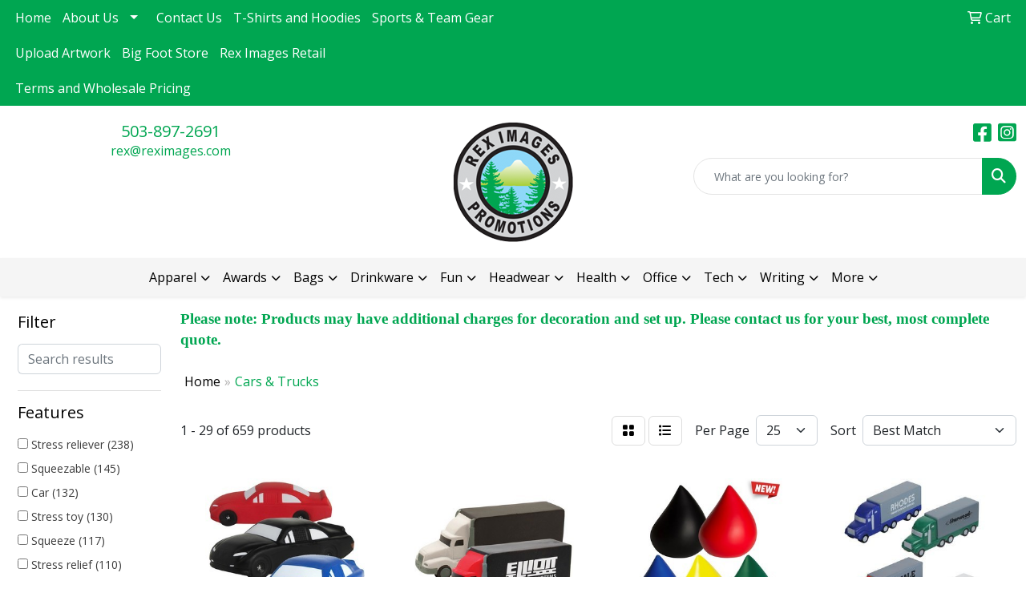

--- FILE ---
content_type: text/html
request_url: https://www.reximages.com/office-stress-balls-cars-trucks.htm
body_size: 13960
content:
<!DOCTYPE html>
<html lang="en">
<head>
<meta charset="utf-8">
<meta http-equiv="X-UA-Compatible" content="IE=edge">
<meta name="viewport" content="width=device-width, initial-scale=1">
<title>Rex Images Promotions | Promotional Products &amp; Apparel | Mill City, OR - Cars &amp; Trucks</title>
<meta name="description" content="We sell products with your logo or advertising message such as t-shirts, hats, caps, headwear, hooded sweatshirts, coffee cups, travel mugs, pens, calendars, glassware, embroidered garments, magnets, key tags, padfolios, notebooks, ice scrapers, fly swatters, etc.">
<meta name="keywords" content="t-shirts, hats, caps, headwear, hooded sweatshirts, coffee cups, travel mugs, pens, calendars, glassware, embroidered garments, magnets, key tags, padfolios, notebooks, ice scrapers, fly swatters, advertising, promotions, Lynn County OR, Marion County OR, Oregon, South West Washington, Mill City, Salem, Stayton, Silverton, Eugene, Bend, Tillamook, Seaside, Astoria">
<link rel="canonical" href="https://www.reximages.com/office-stress-balls-cars-trucks.htm" />
<meta name="robots" content="index,follow">
<link rel="SHORTCUT ICON" type="image/ico" href="https://www.reximages.com/favicon.ico">
<link rel="icon" type="image/png" href="https://www.reximages.com/favicon.ico">

<link href="/distsite/styles/8/css/bootstrap.min.css" rel="stylesheet" />
<link href="https://fonts.googleapis.com/css?family=Open+Sans:400,600|Oswald:400,600" rel="stylesheet">
<link href="/distsite/styles/8/css/owl.carousel.min.css" rel="stylesheet">
<link href="/distsite/styles/8/css/flexslider.css" rel="stylesheet">
<link href="/distsite/styles/8/css/all.min.css" rel="stylesheet">
<link href="/distsite/styles/8/css/slick/slick.css" rel="stylesheet"/>
<link href="/distsite/styles/8/css/lightbox/lightbox.css" rel="stylesheet"  />
<link href="/distsite/styles/8/css/yamm.css" rel="stylesheet" />
<link href="/distsite/styles/8/css/jquery-ui.min.css" rel="stylesheet">
<link href="/distsite/styles/8/css/glider.min.css" rel="stylesheet" />
<!-- Custom styles for this theme -->
<link href="/we/we.dll/StyleSheet?UN=30722&Type=WETheme&TS=45942.3568865741" rel="stylesheet">
<style>
@media (min-width: 992px) {
.carousel-item { height: 500px; }
}


@media only screen and (min-width: 1200px){
.navbar-default .navbar-brand, .navbar-default .navbar-brand img {
    max-height: 160px;
}
}

#newsletter > div > div > div > p.title{
text-shadow:
		-1px -1px 0 #000,
		1px -1px 0 #000,
		-1px 1px 0 #000,
		1px 1px 0 #000;
}

#newsletter > div > div > div > p:nth-child(5){
text-shadow:
		-1px -1px 0 #000,
		1px -1px 0 #000,
		-1px 1px 0 #000,
		1px 1px 0 #000;
}

</style>
</head>

<body id="page-18940164" class="   ">

<div id="header-flex"></div>
<header class="header-area header-six sticky-top" id="header">
    <div id="top-menu-wrap">
        <div class="container-fluid">
            <div class="row">
                <div class="col-sm-6 col-xs-12">
                    <!-- nav1.htm -->
                    <ul id="nav1" class="sf-menu hidden-xs">
    <li class=""><a href="/">Home</a></li>
<li class=""><a href="#">About Us</a><ul><li><a href="/about.htm">Read About Us</a>
</li><li><a href="/meet-the-team.htm">Meet The Team</a>
</li><li><a href="/testimonials.htm">Testimonials</a>
</li></ul></li>
<li class=""><a href="/contact.htm">Contact Us</a></li>
<li class=""><a href="/featured-catalogs-.htm">T-Shirts and Hoodies</a></li>
<li class=""><a href="https://online.fliphtml5.com/wrjx/bdha/index.html#p=1" target="_blank">Sports & Team Gear</a></li>
<li class=""><a href="/upload-artwork.htm">Upload Artwork</a></li>
<li class=""><a href="/showrooms_001.htm">Big Foot Store</a></li>
<li class=""><a href="/rex-images-retail-.html">Rex Images Retail </a></li>
<li class=""><a href="/Terms-and-Wholesale-Pricing.html">Terms and Wholesale Pricing</a></li>

</ul>


                </div>
                <div class="col-sm-6 col-xs-12">
                    <div class="utlity-wrap">
                        <!-- Nav0 -->
                        <ul class="utility-menu">
	<li  style="display:none;"><a href="#" id="qs-modal-btn"><i aria-hidden="true" class="fa-solid fa-magnifying-glass"></i> Search</a></li>
	<li class=""><a href="/cart.htm"><span class="fa-regular fa-cart-shopping" aria-hidden="true"></span> <span class="icon-only">Cart</span></a></li>

	
</ul>

                    </div>
                </div>
            </div>
        </div>
    </div>
    <!-- ultity nav -->
    <!-- Main Header Starts -->
    <div id="header-inner">
        <!-- Nested Container Starts -->
        <div class="container-fluid">
            <!-- Nested Row Starts -->
            <div class="row">
                <!-- Toll Free No Starts -->
                <div class="col-sm text-center">
                    <!-- Header Text -->
                    <ul id="header-contact">
                        <li class="phone "><a href="tel:5038972691">503-897-2691</a></li>
                        <li class=""><a class="email notranslate" href="mailto:rex@reximages.com">rex@reximages.com</a></li>
                    </ul>
                    <div id="header-text" class="d-none d-md-inline-block">
                        
                    </div>
                </div>
                <!-- Logo Starts -->
                <div class="col-sm">
                    <div id="logo">
                         <a class="site-brand" href="https://www.reximages.com"><img class="img-responsive" src="/we/we.dll/Pic?UN=30722&F=C&T=801&Age=1419991420" alt="Rex Images Promotions" /></a> 
                    </div>
                </div>
                <!-- Search Starts -->
                <div class="col-sm">
                    <!-- Social Media -->
                    <ul class="socialmediabar">
	
	<li><a href="https://www.facebook.com/reximagesretail" target="_blank" title="Visit us on Facebook"><i class="fa-brands fa-square-facebook" aria-hidden="true"></i> <span class="fa-sr-only">Facebook</span></a></li>
	
	<!--
	<li><a href="" target="_blank" title="Visit us on Twitter"><i class="fa-brands fa-square-x-twitter" aria-hidden="true"></i><span class="fa-sr-only">X</span></a></li>
	-->
	<!--
	<li><a href="" target="_blank" title="Visit us on LinkedIn"><i class="fa-brands fa-linkedin" aria-hidden="true"></i><span class="fa-sr-only">LinkedIn</span></a></li>
	-->
	
	<li><a href="https://www.instagram.com/rex.images.promotions.orders/" target="_blank" title="Visit us on Instagram"><i class="fa-brands fa-square-instagram" aria-hidden="true"></i><span class="fa-sr-only">Instagram</span></a></li>
	
	<!--
	<li><a href="" target="_blank" title="Visit us on Yelp"><i class="fa-brands fa-yelp" aria-hidden="true"></i><span class="fa-sr-only">Yelp</span></a></li>
	-->
	<!--
	<li><a href="" target="_blank" title="Visit us on YouTube"><i class="fa-brands fa-square-youtube" aria-hidden="true"></i><span class="fa-sr-only">Youtube</span></a></li>
	-->
	<!--
	<li><a href="" target="_blank" title="Visit us on Pinterest"><i class="fa-brands fa-square-pinterest" aria-hidden="true"></i><span class="fa-sr-only">Pinterest</span></a></li>
	-->
	<!--
	<li><a href="" target="_blank" title="Visit our blog"><i class="fa-solid fa-square-rss" aria-hidden="true"></i></a><span class="fa-sr-only">Blog</span></li>
	-->
	<!--
	<li><a href="" target="_blank" title="Visit us on Tumblr"><i class="fa-brands fa-square-tumblr" aria-hidden="true"></i>
	<span class="fa-sr-only">Tumbler</span></a></li>
	-->
</ul>

                    <div class="d-none d-md-block">
					<form name="QuickSearch" class="quicksearch" method="get" action="https://www.reximages.com/:quicksearch.htm" role="search" onsubmit="return(this.elements[0].value.trim()>'');">
  <div class="input-group">
<input type="text" class="form-control" aria-label="Quick Search" name="quicksearchbox" placeholder="What are you looking for?">
    <div class="input-group-append">
      <button class="btn" type="submit"><i aria-hidden="true" class="fa fa-search"></i> <span class="fa-sr-only">Search</span></button>
    </div>
  </div>

</form>

					</div>
                </div>
                <!-- Search Ends -->
            </div>
            <!-- Nested Row Ends -->
        </div>
        <!-- Nested Container Ends -->
    </div>
    <!-- Main Header Ends -->
    <!-- Main Menu Starts -->
    <nav class="yamm navbar navbar-expand-lg">
    <button class="navbar-toggler custom-toggler" type="button" data-bs-toggle="collapse" data-bs-target="#navbarNav" aria-controls="navbarNav" aria-expanded="false" aria-label="Toggle navigation">
      <i class="fas fa-bars"></i> <span class="fa-sr-only">Menu</span>
    </button>
    <form name="QuickSearch" class="quicksearch" method="get" action="https://www.reximages.com/:quicksearch.htm" role="search" onsubmit="return(this.elements[0].value.trim()>'');">
  <div class="input-group">
<input type="text" class="form-control" aria-label="Quick Search" name="quicksearchbox" placeholder="What are you looking for?">
    <div class="input-group-append">
      <button class="btn" type="submit"><i aria-hidden="true" class="fa fa-search"></i> <span class="fa-sr-only">Search</span></button>
    </div>
  </div>

</form>

    <div class="collapse navbar-collapse" id="navbarNav">
        <ul class="navbar-nav mx-auto">
            <li class="nav-item show-mobile"><a href="/" class="nav-link">Home</a></li>
<li class="nav-item dropdown show-mobile"><a class="nav-link dropdown-toggle" href="#" data-bs-toggle="dropdown">About Us</a>
  <div class="dropdown-menu p-0">
    <div class="nav-content">
      <div class="row">
          <ul class="col-sm">
<li class="nav-item show-mobile"><a href="/about.htm" class="nav-link">Read About Us</a></li>
<li class="nav-item show-mobile"><a href="/meet-the-team.htm" class="nav-link">Meet The Team</a></li>
<li class="nav-item show-mobile"><a href="/testimonials.htm" class="nav-link">Testimonials</a></li>
</ul>
</div>
</div>
</div>
</li>
<li class="nav-item show-mobile"><a href="/contact.htm" class="nav-link">Contact Us</a></li>
<li class="nav-item show-mobile"><a href="/featured-catalogs-.htm" class="nav-link">T-Shirts and Hoodies</a></li>
<li class="nav-item show-mobile"><a href="https://online.fliphtml5.com/wrjx/bdha/index.html#p=1" target="_blank" class="nav-link">Sports & Team Gear</a></li>
<li class="nav-item show-mobile"><a href="/upload-artwork.htm" class="nav-link">Upload Artwork</a></li>
<li class="nav-item show-mobile"><a href="/showrooms_001.htm" class="nav-link">Big Foot Store</a></li>
<li class="nav-item show-mobile"><a href="/rex-images-retail-.html" class="nav-link">Rex Images Retail </a></li>
<li class="nav-item show-mobile"><a href="/Terms-and-Wholesale-Pricing.html" class="nav-link">Terms and Wholesale Pricing</a></li>
<li class="nav-item dropdown yamm-fw"><a class="nav-link dropdown-toggle" href="#" data-bs-toggle="dropdown" role="button">Apparel</a>
  <div class="dropdown-menu p-0">
    <div class="nav-content">
      <div class="row">
        <ul class="col-sm">
          <li class="nav-item"><a href="/apparel-t-shirts.htm" class="nav-link">T-SHIRTS</a></li>
<li class="nav-item "><a href="/apparel-short-sleeve-t-shirts.htm" class="nav-link">Short Sleeve T-Shirts</a></li>
<li class="nav-item "><a href="/apparel-long-sleeve-t-shirts.htm" class="nav-link">Long Sleeve T-Shirts</a></li>
<li class="nav-item "><a href="/apparel-tank-tops.htm" class="nav-link">Tank Tops</a></li>
<li class="nav-item "><a href="/apparel-fitted-t-shirts.htm" class="nav-link">Fitted T-Shirts</a></li>
<li class="nav-item "><a href="/apparel-camo-t-shirts.htm" class="nav-link">Camo T-Shirts</a></li>
<li class="nav-item "><a href="/apparel-youth-t-shirts.htm" class="nav-link">Youth T-Shirts</a></li>
        </ul>
        <ul class="col-sm">
          <li class="nav-item"><a href="/apparel-officewear.htm" class="nav-link">OFFICEWEAR</a></li>
<li class="nav-item "><a href="/apparel-officewear-short-sleeve-polos.htm" class="nav-link">Short Sleeve Polos</a></li>
<li class="nav-item "><a href="/apparel-officewear-long-sleeve-polos.htm" class="nav-link">Long Sleeve Polos</a></li>
<li class="nav-item "><a href="/apparel-officewear-youth-polos.htm" class="nav-link">Youth Polos </a></li>
<li class="nav-item "><a href="/apparel-officewear-short-dress-shirts.htm" class="nav-link">Short Sleeve Dress Shirts</a></li>
<li class="nav-item "><a href="/apparel-officewear-long-dress-shirts.htm" class="nav-link">Long Sleeve Dress Shirts</a></li>
<li class="nav-item "><a href="/apparel-officewear-denim-shirts.htm" class="nav-link">Denim Shirts</a></li>
<li class="nav-item "><a href="/apparel-officewear-twill-shirts.htm" class="nav-link">Twill Shirts</a></li>
<li class="nav-item "><a href="/apparel-officewear-youth-dress-shirts.htm" class="nav-link">Youth Dress Shirts</a></li>
        </ul>
        <ul class="col-sm">
          <li class="nav-item"><a href="/apparel-outerwear.htm" class="nav-link">OUTERWEAR</a></li>
<li class="nav-item "><a href="/apparel-outerwear-jackets-coats.htm" class="nav-link">Jackets / Coats</a></li>
<li class="nav-item "><a href="/apparel-outerwear-hoodies.htm" class="nav-link">Hoodies</a></li>
<li class="nav-item "><a href="/apparel-outerwear-fleece.htm" class="nav-link">Fleece</a></li>
<li class="nav-item "><a href="/apparel-outerwear-pullovers.htm" class="nav-link">Pullovers</a></li>
<li class="nav-item "><a href="/apparel-outerwear-sweats.htm" class="nav-link">Sweats</a></li>
<li class="nav-item "><a href="/apparel-outerwear-sweaters.htm" class="nav-link">Sweaters</a></li>
<li class="nav-item "><a href="/apparel-outerwear-vests.htm" class="nav-link">Vests</a></li>
<li class="nav-item "><a href="/apparel-outerwear-youth.htm" class="nav-link">Youth</a></li>
        </ul>
        <ul class="col-sm">
          <li class="nav-item"><a href="/apparel-bottoms.htm" class="nav-link">BOTTOMS</a></li>
<li class="nav-item "><a href="/apparel-bottoms-pants.htm" class="nav-link">Pants</a></li>
<li class="nav-item "><a href="/apparel-bottoms-shorts.htm" class="nav-link">Shorts</a></li>
<li class="nav-item "><a href="/apparel-bottoms-denim.htm" class="nav-link">Denim</a></li>
<li class="nav-item "><a href="/apparel-bottoms-skirts.htm" class="nav-link">Skirts</a></li>
<li class="nav-item "><a href="/apparel-bottoms-youth.htm" class="nav-link">Youth</a></li>
<li class="nav-item "><a href="/apparel-bottoms-maternity.htm" class="nav-link">Maternity</a></li>
        </ul>
        <ul class="col-sm">
          <li class="nav-item"><a href="/apparel-headwear.htm" class="nav-link">HEADWEAR</a></li>
<li class="nav-item "><a href="/apparel-headwear-caps.htm" class="nav-link">Caps</a></li>
<li class="nav-item "><a href="/apparel-headwear-hats.htm" class="nav-link">Hats</a></li>
<li class="nav-item "><a href="/apparel-headwear-beanies.htm" class="nav-link">Beanies</a></li>
<li class="nav-item "><a href="/apparel-headwear-visors.htm" class="nav-link">Visors</a></li>
<li class="nav-item "><a href="/apparel-headwear-bandannas.htm" class="nav-link">Bandannas</a></li>
<li class="nav-item "><a href="/apparel-headwear-youth.htm" class="nav-link">Youth</a></li>
        </ul>
        <ul class="col-sm">
          <li class="nav-item">MORE</li>
<li class="nav-item "><a href="/apparel-sunglasses.htm" class="nav-link">Sunglasses</a></li>
<li class="nav-item "><a href="/apparel-activewear.htm" class="nav-link">Activewear</a></li>
<li class="nav-item "><a href="/apparel-aprons.htm" class="nav-link">Aprons</a></li>
<li class="nav-item "><a href="/apparel-gloves.htm" class="nav-link">Gloves</a></li>
<li class="nav-item "><a href="/apparel-infantwear.htm" class="nav-link">Infantwear</a></li>
<li class="nav-item "><a href="/apparel-dresses.htm" class="nav-link">Dresses</a></li>
<li class="nav-item "><a href="/apparel-watches.htm" class="nav-link">Watches</a></li>
<li class="nav-item "><a href="/apparel-shoes.htm" class="nav-link">Shoes</a></li>
        </ul>
</div>
</div>
</div>
</li>
<li class="nav-item dropdown yamm-fw"><a class="nav-link dropdown-toggle" href="#" data-bs-toggle="dropdown" role="button">Awards</a>
  <div class="dropdown-menu p-0">
    <div class="nav-content">
      <div class="row">
        <ul class="col-sm">
          <li class="nav-item"><a href="/awards-recognition-trophies.htm" class="nav-link">TROPHIES</a></li>
<li class="nav-item "><a href="/awards-recognition-trophies-acrylic.htm" class="nav-link">Acrylic Trophies</a></li>
<li class="nav-item "><a href="/awards-recognition-trophies-crystal.htm" class="nav-link">Crystal Trophies</a></li>
<li class="nav-item "><a href="/awards-recognition-trophies-glass.htm" class="nav-link">Glass Trophies</a></li>
<li class="nav-item "><a href="/awards-recognition-trophies-marble.htm" class="nav-link">Marble Trophies</a></li>
<li class="nav-item "><a href="/awards-recognition-trophies-metal.htm" class="nav-link">Metal Trophies</a></li>
<li class="nav-item "><a href="/awards-recognition-trophies-wood.htm" class="nav-link">Wood Trophies</a></li>
        </ul>
        <ul class="col-sm">
          <li class="nav-item"><a href="/awards-recognition-plaques.htm" class="nav-link">PLAQUES</a></li>
<li class="nav-item "><a href="/awards-recognition-plaques-acrylic.htm" class="nav-link">Acrylic Plaques</a></li>
<li class="nav-item "><a href="/awards-recognition-plaques-crystal.htm" class="nav-link">Crystal Plaques</a></li>
<li class="nav-item "><a href="/awards-recognition-plaques-glass.htm" class="nav-link">Glass Plaques</a></li>
<li class="nav-item "><a href="/awards-recognition-plaques-marble.htm" class="nav-link">Marble Plaques</a></li>
<li class="nav-item "><a href="/awards-recognition-plaques-metal.htm" class="nav-link">Metal Plaques</a></li>
<li class="nav-item "><a href="/awards-recognition-plaques-wood.htm" class="nav-link">Wood Plaques</a></li>
        </ul>
        <ul class="col-sm">
          <li class="nav-item"><a href="/awards-recognition-emblems-pins-medals.htm" class="nav-link">EMBLEMS, PINS, & MEDALS</a></li>
<li class="nav-item "><a href="/awards-recognition-emblems.htm" class="nav-link">Emblems</a></li>
<li class="nav-item "><a href="/awards-recognition-medals.htm" class="nav-link">Medals</a></li>
<li class="nav-item "><a href="/awards-recognition-pins.htm" class="nav-link">Pins</a></li>
<li class="nav-item "><a href="/awards-recognition-ribbons.htm" class="nav-link">Ribbons</a></li>
        </ul>
        <ul class="col-sm">
          <li class="nav-item"><a href="/awards-recognition-paper-weights.htm" class="nav-link">PAPER WEIGHTS</a></li>
<li class="nav-item "><a href="/awards-recognition-paper-weights-acrylic.htm" class="nav-link">Acrylic Paper Weights</a></li>
<li class="nav-item "><a href="/awards-recognition-paper-weights-crystal.htm" class="nav-link">Crystal Paper Weights</a></li>
<li class="nav-item "><a href="/awards-recognition-paper-weights-glass.htm" class="nav-link">Glass Paper Weights</a></li>
<li class="nav-item "><a href="/awards-recognition-paper-weights-marble.htm" class="nav-link">Marble Paper Weights</a></li>
<li class="nav-item "><a href="/awards-recognition-paper-weights-metal.htm" class="nav-link">Metal Paper Weights</a></li>
<li class="nav-item "><a href="/awards-recognition-paper-weights-wood.htm" class="nav-link">Wood Paper Weights</a></li>
        </ul>
        <ul class="col-sm">
          <li class="nav-item"><a href="/awards-recognition-vases.htm" class="nav-link">VASES</a></li>
<li class="nav-item "><a href="/awards-recognition-vases-crystal.htm" class="nav-link">Crystal Vases</a></li>
<li class="nav-item "><a href="/awards-recognition-vases-glass.htm" class="nav-link">Glass Vases</a></li>
<li class="nav-item "><a href="/awards-recognition-vases-marble.htm" class="nav-link">Marble Vases</a></li>
<li class="nav-item "><a href="/awards-recognition-vases-metal.htm" class="nav-link">Metal Vases</a></li>
        </ul>
        <ul class="col-sm">
          <li class="nav-item"><a href="/awards-recognition-golf.htm" class="nav-link">GOLF</a></li>
<li class="nav-item "><a href="/awards-recognition-golf-acrylic.htm" class="nav-link">Acrylic</a></li>
<li class="nav-item "><a href="/awards-recognition-golf-crystal.htm" class="nav-link">Crystal</a></li>
<li class="nav-item "><a href="/awards-recognition-golf-glass.htm" class="nav-link">Glass</a></li>
<li class="nav-item "><a href="/awards-recognition-golf-marble.htm" class="nav-link">Marble</a></li>
<li class="nav-item "><a href="/awards-recognition-golf-metal.htm" class="nav-link">Metal</a></li>
<li class="nav-item "><a href="/awards-recognition-golf-wood.htm" class="nav-link">Wood</a></li>
        </ul>
</div>
</div>
</div>
</li>
<li class="nav-item dropdown yamm-fw"><a class="nav-link dropdown-toggle" href="#" data-bs-toggle="dropdown" role="button">Bags</a>
  <div class="dropdown-menu p-0">
    <div class="nav-content">
      <div class="row">
        <ul class="col-sm">
          <li class="nav-item"><a href="/tote-bags.htm" class="nav-link">TOTE BAGS</a></li>
<li class="nav-item "><a href="/tote-bags-shopping.htm" class="nav-link">Shopping</a></li>
<li class="nav-item "><a href="/tote-bags-trade-shows.htm" class="nav-link">Trade Shows</a></li>
<li class="nav-item "><a href="/tote-bags-cotton.htm" class="nav-link">Cotton</a></li>
<li class="nav-item "><a href="/tote-bags-fashion.htm" class="nav-link">Fashion</a></li>
        </ul>
        <ul class="col-sm">
          <li class="nav-item"><a href="/backpacks.htm" class="nav-link">BACKPACKS</a></li>
<li class="nav-item "><a href="/backpacks-zipper-closure.htm" class="nav-link">Zipper Closure</a></li>
<li class="nav-item "><a href="/backpacks-drawstring.htm" class="nav-link">Drawstring</a></li>
<li class="nav-item "><a href="/backpacks-sling.htm" class="nav-link">Sling</a></li>
<li class="nav-item "><a href="/backpacks-button-closure.htm" class="nav-link">Button Closure</a></li>
        </ul>
        <ul class="col-sm">
          <li class="nav-item"><a href="/bags-office-school.htm" class="nav-link">OFFICE & SCHOOL</a></li>
<li class="nav-item "><a href="/office-school-backpacks.htm" class="nav-link">Backpacks</a></li>
<li class="nav-item "><a href="/office-school-computer-bags.htm" class="nav-link">Computer Bags</a></li>
<li class="nav-item "><a href="/office-school-lunch-bags.htm" class="nav-link">Lunch Bags</a></li>
<li class="nav-item "><a href="/office-school-messenger-bags.htm" class="nav-link">Messenger Bags</a></li>
<li class="nav-item "><a href="/office-school-briefcases-attaches.htm" class="nav-link">Briefcases & Attaches</a></li>
        </ul>
        <ul class="col-sm">
          <li class="nav-item"><a href="/bags-outdoor-fitness.htm" class="nav-link">OUTDOOR & FITNESS</a></li>
<li class="nav-item "><a href="/outdoor-fitness-coolers.htm" class="nav-link">Coolers</a></li>
<li class="nav-item "><a href="/outdoor-fitness-gym-bags.htm" class="nav-link">Gym Bags</a></li>
<li class="nav-item "><a href="/outdoor-fitness-duffle-bags.htm" class="nav-link">Duffle Bags</a></li>
<li class="nav-item "><a href="/outdoor-fitness-picnic-baskets.htm" class="nav-link">Picnic Baskets</a></li>
        </ul>
        <ul class="col-sm">
          <li class="nav-item"><a href="/bags-travel.htm" class="nav-link">TRAVEL</a></li>
<li class="nav-item "><a href="/travel-carryon_bags.htm" class="nav-link">Carryon Bags</a></li>
<li class="nav-item "><a href="/travel-outdoor-fitness-tsa_approved.htm" class="nav-link">TSA Approved</a></li>
<li class="nav-item "><a href="/travel-outdoor-fitness-suitcases.htm" class="nav-link">Suitcases</a></li>
<li class="nav-item "><a href="/travel-outdoor-fitness-toiletries.htm" class="nav-link">Toiletries</a></li>
<li class="nav-item "><a href="/travel-garment_bags.htm" class="nav-link">Garment Bags</a></li>
<li class="nav-item "><a href="/travel-fanny_packs.htm" class="nav-link">Fanny Packs</a></li>
        </ul>
        <ul class="col-sm">
          <li class="nav-item"><a href="/bags-shop-by-material.htm" class="nav-link">SHOP BY MATERIAL</a></li>
<li class="nav-item "><a href="/paper-bags.htm" class="nav-link">Paper Bags</a></li>
<li class="nav-item "><a href="/plastic-bags.htm" class="nav-link">Plastic Bags</a></li>
<li class="nav-item "><a href="/bags-recycled-material.htm" class="nav-link">Recycled Material</a></li>
        </ul>
</div>
</div>
</div>
</li>
<li class="nav-item dropdown yamm-fw"><a class="nav-link dropdown-toggle" href="#" data-bs-toggle="dropdown" role="button">Drinkware</a>
  <div class="dropdown-menu p-0">
    <div class="nav-content">
      <div class="row">
        <ul class="col-sm">
          <li class="nav-item"><a href="/drinkware-travel.htm" class="nav-link">TRAVEL</a></li>
<li class="nav-item "><a href="/drinkware-travel-mugs.htm" class="nav-link">Travel Mugs</a></li>
<li class="nav-item "><a href="/drinkware-travel-tumblers.htm" class="nav-link">Tumblers</a></li>
<li class="nav-item "><a href="/drinkware-travel-thermos.htm" class="nav-link">Thermos</a></li>
<li class="nav-item "><a href="/drinkware-travel-beverage-insulators.htm" class="nav-link">Beverage Insulators</a></li>
<li class="nav-item "><a href="/drinkware-travel-bpa-free-bottles.htm" class="nav-link">BPA Free Bottles</a></li>
<li class="nav-item "><a href="/drinkware-travel-water_bottles.htm" class="nav-link">Water Bottles</a></li>
        </ul>
        <ul class="col-sm">
          <li class="nav-item"><a href="/drinkware-home-office.htm" class="nav-link">HOME & OFFICE</a></li>
<li class="nav-item "><a href="/drinkware-home-office-mugs.htm" class="nav-link">Mugs</a></li>
<li class="nav-item "><a href="/drinkware-home-office-tumblers.htm" class="nav-link">Tumblers</a></li>
<li class="nav-item "><a href="/drinkware-home-office-paper-cups.htm" class="nav-link">Paper Cups</a></li>
<li class="nav-item "><a href="/drinkware-home-office-plastic-cups.htm" class="nav-link">Plastic Cups</a></li>
<li class="nav-item "><a href="/drinkware-home-office-thermos.htm" class="nav-link">Thermos</a></li>
<li class="nav-item "><a href="/drinkware-home-office-tea-cups.htm" class="nav-link">Tea Cups</a></li>
<li class="nav-item "><a href="/drinkware-home-office-coasters.htm" class="nav-link">Coasters</a></li>
<li class="nav-item "><a href="/drinkware-home-office-carafes.htm" class="nav-link">Carafes</a></li>
        </ul>
        <ul class="col-sm">
          <li class="nav-item"><a href="/drinkware-beer-wine.htm" class="nav-link">BEER & WINE</a></li>
<li class="nav-item "><a href="/drinkware-beer-wine-wine-glasses.htm" class="nav-link">Wine Glasses</a></li>
<li class="nav-item "><a href="/drinkware-beer-wine-beer-steins.htm" class="nav-link">Beer Steins</a></li>
<li class="nav-item "><a href="/drinkware-beer-wine-shot-glasses.htm" class="nav-link">Shot Glasses</a></li>
<li class="nav-item "><a href="/drinkware-beer-wine-beverage-insulators.htm" class="nav-link">Beverage Insulators</a></li>
<li class="nav-item "><a href="/drinkware-beer-wine-openers.htm" class="nav-link">Openers</a></li>
        </ul>
        <ul class="col-sm">
          <li class="nav-item"><a href="/drinkware-restaurant-bar.htm" class="nav-link">RESTAURANT/BAR</a></li>
<li class="nav-item "><a href="/drinkware-restaurant-bar-plastic-cups.htm" class="nav-link">Plastic Cups</a></li>
<li class="nav-item "><a href="/drinkware-restaurant-bar-glasses.htm" class="nav-link">Glasses</a></li>
<li class="nav-item "><a href="/drinkware-restaurant-bar-wine-glasses.htm" class="nav-link">Wine Glasses</a></li>
<li class="nav-item "><a href="/drinkware-restaurant-bar-beer-steins.hmt.htm" class="nav-link">Beer Steins</a></li>
<li class="nav-item "><a href="/drinkware-restaurant-bar-shot-glasses.hmt.htm" class="nav-link">Shot Glasses</a></li>
<li class="nav-item "><a href="/drinkware-restaurant-bar-coasters.htm" class="nav-link">Coasters</a></li>
<li class="nav-item "><a href="/drinkware-restaurant-bar-carafes.htm" class="nav-link">Carafes</a></li>
<li class="nav-item "><a href="/drinkware-restaurant-bar-openers.htm" class="nav-link">Openers</a></li>
        </ul>
        <ul class="col-sm">
          <li class="nav-item"><a href="/drinkware-sports-outdoors.htm" class="nav-link">SPORTS & OUTDOORS</a></li>
<li class="nav-item "><a href="/drinkware-sports-outdoors-plastic-cups.htm" class="nav-link">Plastic Cups</a></li>
<li class="nav-item "><a href="/drinkware-sports-outdoors-styrofoam-cups.htm" class="nav-link">Styrofoam Cups</a></li>
<li class="nav-item "><a href="/drinkware-sports-outdoors-beverage-insulators.htm" class="nav-link">Beverage Insulators</a></li>
<li class="nav-item "><a href="/drinkware-sports-outdoors-bpa-free-bottles.htm" class="nav-link">BPA Free Bottles</a></li>
<li class="nav-item "><a href="/drinkware-sports-outdoors-thermos.htm" class="nav-link">Thermos</a></li>
<li class="nav-item "><a href="/drinkware-sports-outdoors-tumblers.htm" class="nav-link">Tumblers</a></li>
<li class="nav-item "><a href="/drinkware-sports-outdoors-water-bottles.htm" class="nav-link">Water Bottles</a></li>
        </ul>
        <ul class="col-sm">
          <li class="nav-item"><a href="/drinkware-straws.htm" class="nav-link">STRAWS</a></li>
<li class="nav-item "><a href="/drinkware-straws-plastic.htm" class="nav-link">Plastic</a></li>
<li class="nav-item "><a href="/drinkware-straws-paper.htm" class="nav-link">Paper</a></li>
<li class="nav-item "><a href="/drinkware-straws-reusable.htm" class="nav-link">Reusable</a></li>
        </ul>
</div>
</div>
</div>
</li>
<li class="nav-item dropdown yamm-fw"><a class="nav-link dropdown-toggle" href="#" data-bs-toggle="dropdown" role="button">Fun</a>
  <div class="dropdown-menu p-0">
    <div class="nav-content">
      <div class="row">
        <ul class="col-sm">
          <li class="nav-item"><a href="/fun-outdoors-camping-outdoors.htm" class="nav-link">CAMPING/OUTDOORS</a></li>
<li class="nav-item "><a href="/fun-outdoors-camping-outdoors-coolers.htm" class="nav-link">Coolers</a></li>
<li class="nav-item "><a href="/fun-outdoors-camping-outdoors-chairs.htm" class="nav-link">Chairs</a></li>
<li class="nav-item "><a href="/fun-outdoors-camping-outdoors-blankets.htm" class="nav-link">Blankets</a></li>
<li class="nav-item "><a href="/fun-outdoors-camping-outdoors-umbrellas.htm" class="nav-link">Umbrellas</a></li>
<li class="nav-item "><a href="/fun-outdoors-camping-outdoors-towels.htm" class="nav-link">Towels</a></li>
<li class="nav-item "><a href="/fun-outdoors-camping-outdoors-binoculars.htm" class="nav-link">Binoculars</a></li>
<li class="nav-item "><a href="/fun-outdoors-camping-outdoors-compasses.htm" class="nav-link">Compasses</a></li>
<li class="nav-item "><a href="/fun-outdoors-camping-outdoors-fishing-coolers.htm" class="nav-link">Fishing Coolers</a></li>
        </ul>
        <ul class="col-sm">
          <li class="nav-item"><a href="/fun-outdoors-sports-team-spirit.htm" class="nav-link">TEAM SPIRIT</a></li>
<li class="nav-item "><a href="/fun-outdoors-sports-team-spirit-stadium-cushions.htm" class="nav-link">Stadium Cushions</a></li>
<li class="nav-item "><a href="/fun-outdoors-sports-team-spirit-stadium-chairs.htm" class="nav-link">Stadium Chairs</a></li>
<li class="nav-item "><a href="/fun-outdoors-sports-team-spirit-fans.htm" class="nav-link">Fans</a></li>
<li class="nav-item "><a href="/fun-outdoors-sports-team-spirit-foam-hands.htm" class="nav-link">Foam Hands</a></li>
<li class="nav-item "><a href="/fun-outdoors-sports-team-spirit-megaphones.htm" class="nav-link">Megaphones</a></li>
<li class="nav-item "><a href="/fun-outdoors-sports-team-spirit-noise-makers.htm" class="nav-link">Noise Makers</a></li>
<li class="nav-item "><a href="/fun-outdoors-sports-team-spirit-pom-poms.htm" class="nav-link">Pom Poms</a></li>
        </ul>
        <ul class="col-sm">
          <li class="nav-item"><a href="/fun-outdoors-balls.htm" class="nav-link">BALLS</a></li>
<li class="nav-item "><a href="/fun-outdoors-balls-footballs.htm" class="nav-link">Footballs</a></li>
<li class="nav-item "><a href="/fun-outdoors-balls-basketballs.htm" class="nav-link">Basketballs</a></li>
<li class="nav-item "><a href="/fun-outdoors-balls-baseballs.htm" class="nav-link">Baseballs</a></li>
<li class="nav-item "><a href="/fun-outdoors-balls-soccer-balls.htm" class="nav-link">Soccer Balls</a></li>
<li class="nav-item "><a href="/fun-outdoors-balls-golf-balls.htm" class="nav-link">Golf Balls</a></li>
<li class="nav-item "><a href="/fun-outdoors-balls-hockey-pucks.htm" class="nav-link">Hockey Pucks</a></li>
        </ul>
        <ul class="col-sm">
          <li class="nav-item"><a href="/fun-outdoors-toys-games.htm" class="nav-link">TOYS & GAMES</a></li>
<li class="nav-item "><a href="/fun-outdoors-toys-games-flyers.htm" class="nav-link">Flyers</a></li>
<li class="nav-item "><a href="/fun-outdoors-toys-games-puzzles.htm" class="nav-link">Puzzles</a></li>
<li class="nav-item "><a href="/fun-outdoors-toys-games-stuffed-animals.htm" class="nav-link">Stuffed Animals</a></li>
<li class="nav-item "><a href="/fun-outdoors-toys-games-kites.htm" class="nav-link">Kites</a></li>
<li class="nav-item "><a href="/fun-outdoors-toys-games-tattoos.htm" class="nav-link">Tattoos</a></li>
<li class="nav-item "><a href="/fun-outdoors-toys-games-yo-yos.htm" class="nav-link">Yo-Yos</a></li>
<li class="nav-item "><a href="/fun-outdoors-toys-games-airplanes.htm" class="nav-link">Airplanes</a></li>
<li class="nav-item "><a href="/fun-outdoors-toys-games-board-games.htm" class="nav-link">Games</a></li>
        </ul>
        <ul class="col-sm">
          <li class="nav-item"><a href="/fun-outdoors-golf-items.htm" class="nav-link">GOLF ITEMS</a></li>
<li class="nav-item "><a href="/fun-outdoors-golf-items-golf-balls.htm" class="nav-link">Golf Balls</a></li>
<li class="nav-item "><a href="/fun-outdoors-golf-items-ball-markers.htm" class="nav-link">Ball Markers</a></li>
<li class="nav-item "><a href="/fun-outdoors-golf-items-clips.htm" class="nav-link">Clips</a></li>
<li class="nav-item "><a href="/fun-outdoors-golf-items-clubs.htm" class="nav-link">Clubs & Putters</a></li>
<li class="nav-item "><a href="/fun-outdoors-golf-items-event-flags-banners.htm" class="nav-link">Event Flags & Banners</a></li>
<li class="nav-item "><a href="/fun-outdoors-golf-items-golf-apparel.htm" class="nav-link">Golf Apparel</a></li>
<li class="nav-item "><a href="/fun-outdoors-golf-items-golf-bags.htm" class="nav-link">Golf Bags</a></li>
<li class="nav-item "><a href="/fun-outdoors-golf-items-shoe-bags.htm" class="nav-link">Shoe Bags</a></li>
        </ul>
</div>
</div>
</div>
</li>
<li class="nav-item dropdown yamm-fw"><a class="nav-link dropdown-toggle" href="#" data-bs-toggle="dropdown" role="button">Headwear</a>
  <div class="dropdown-menu p-0">
    <div class="nav-content">
      <div class="row">
        <ul class="col-sm">
          <li class="nav-item"><a href="/headwear-caps.htm" class="nav-link">CAPS</a></li>
<li class="nav-item "><a href="/headwear-caps-fitted-caps.htm" class="nav-link">Fitted Caps</a></li>
<li class="nav-item "><a href="/headwear-caps-adjustable-caps.htm" class="nav-link">Adjustable Caps</a></li>
<li class="nav-item "><a href="/headwear-caps-camouflage-caps.htm" class="nav-link">Camouflage Caps</a></li>
<li class="nav-item "><a href="/headwear-caps-cotton-canvas.htm" class="nav-link">Cotton Twill / Canvas</a></li>
        </ul>
        <ul class="col-sm">
          <li class="nav-item"><a href="/headwear-caps-hats.htm" class="nav-link">HATS</a></li>
<li class="nav-item "><a href="/headwear-hats-hard-hats.htm" class="nav-link">Hard Hats</a></li>
<li class="nav-item "><a href="/headwear-hats-sun-hats.htm" class="nav-link">Sun Hats</a></li>
<li class="nav-item "><a href="/headwear-hats-fedora-fedora.htm" class="nav-link">Fedora</a></li>
<li class="nav-item "><a href="/headwear-hats-golf.htm" class="nav-link">Golf</a></li>
<li class="nav-item "><a href="/headwear-hats-cowboy-hats.htm" class="nav-link">Cowboy Hats</a></li>
        </ul>
        <ul class="col-sm">
          <li class="nav-item"><a href="/beanies.htm" class="nav-link">BEANIES</a></li>
<li class="nav-item "><a href="/headwear-beanies-with-pom.htm" class="nav-link">Beanies with Poms</a></li>
<li class="nav-item "><a href="/headwear-beanies-with-cuff.htm" class="nav-link">Beanies with Cuffs</a></li>
<li class="nav-item "><a href="/headwear-beanies-with-light.htm" class="nav-link">Beanies with Lights</a></li>
<li class="nav-item "><a href="/headwear-beanies-camouflage.htm" class="nav-link">Camouflage Beanies</a></li>
        </ul>
        <ul class="col-sm">
          <li class="nav-item">MORE</li>
<li class="nav-item "><a href="/headwear-more-visors.htm" class="nav-link">Visors</a></li>
<li class="nav-item "><a href="/headwear-more-safety.htm" class="nav-link">Safety</a></li>
<li class="nav-item "><a href="/headwear-more-bandannas.htm" class="nav-link">Bandannas</a></li>
        </ul>
</div>
</div>
</div>
</li>
<li class="nav-item dropdown yamm-fw"><a class="nav-link dropdown-toggle" href="#" data-bs-toggle="dropdown" role="button">Health</a>
  <div class="dropdown-menu p-0">
    <div class="nav-content">
      <div class="row">
        <ul class="col-sm">
          <li class="nav-item"><a href="/healthcare-first-aid.htm" class="nav-link">FIRST AID</a></li>
<li class="nav-item "><a href="/healthcare-first-aid-kits.htm" class="nav-link">First Aid Kits</a></li>
<li class="nav-item "><a href="/healthcare-first-aid-sunscreen.htm" class="nav-link">Sunscreen</a></li>
<li class="nav-item "><a href="/healthcare-first-aid-heat-cold-packs.htm" class="nav-link">Heat/Cold Packs</a></li>
<li class="nav-item "><a href="/healthcare-first-aid-pill-boxes.htm" class="nav-link">Pill Boxes</a></li>
<li class="nav-item "><a href="/healthcare-first-aid-pill-cutters.htm" class="nav-link">Pill Cutters</a></li>
<li class="nav-item "><a href="/healthcare-first-aid-thermometers.htm" class="nav-link">Thermometers</a></li>
        </ul>
        <ul class="col-sm">
          <li class="nav-item"><a href="/healthcare-ppe.htm" class="nav-link">PPE</a></li>
<li class="nav-item "><a href="/healthcare-ppe-masks.htm" class="nav-link">Masks</a></li>
<li class="nav-item "><a href="/healthcare-ppe-latex_gloves.htm" class="nav-link">Latex Gloves</a></li>
<li class="nav-item "><a href="/healthcare-ppe-latex-free_gloves.htm" class="nav-link">Latex-Free Gloves</a></li>
<li class="nav-item "><a href="/healthcare-ppe-hand_sanitizer.htm" class="nav-link">Hand Sanitizer</a></li>
<li class="nav-item "><a href="/healthcare-ppe-face_shields.htm" class="nav-link">Face Shields</a></li>
<li class="nav-item "><a href="/healthcare-ppe-gators.htm" class="nav-link">Gators</a></li>
<li class="nav-item "><a href="/healthcare-ppe-floor_decals.htm" class="nav-link">Floor Decals</a></li>
<li class="nav-item "><a href="/healthcare-ppe-no_touch_tools.htm" class="nav-link">No Touch Tools</a></li>
        </ul>
        <ul class="col-sm">
          <li class="nav-item"><a href="/healthcare-selfcare.htm" class="nav-link">SELFCARE</a></li>
<li class="nav-item "><a href="/healthcare-selfcare-lip-balm.htm" class="nav-link">Lip Balm</a></li>
<li class="nav-item "><a href="/healthcare-selfcare-sunglasses.htm" class="nav-link">Sunglasses</a></li>
<li class="nav-item "><a href="/healthcare-selfcare-fitness.htm" class="nav-link">Fitness</a></li>
<li class="nav-item "><a href="/healthcare-selfcare-pedometers.htm" class="nav-link">Pedometers</a></li>
<li class="nav-item "><a href="/healthcare-selfcare-candles.htm" class="nav-link">Candles</a></li>
<li class="nav-item "><a href="/healthcare-selfcare-spa-kits.htm" class="nav-link">Spa Kits</a></li>
<li class="nav-item "><a href="/healthcare-selfcare-awareness.htm" class="nav-link">Awareness</a></li>
        </ul>
</div>
</div>
</div>
</li>
<li class="nav-item dropdown yamm-fw"><a class="nav-link dropdown-toggle" href="#" data-bs-toggle="dropdown" role="button">Office</a>
  <div class="dropdown-menu p-0">
    <div class="nav-content">
      <div class="row">
        <ul class="col-sm">
          <li class="nav-item"><a href="/office-desk-items.htm" class="nav-link">DESK ITEMS</a></li>
<li class="nav-item "><a href="/office-desk-items-note-pads.htm" class="nav-link">Note Pads</a></li>
<li class="nav-item "><a href="/office-desk-items-sticky-notes.htm" class="nav-link">Sticky Notes</a></li>
<li class="nav-item "><a href="/office-desk-items-business-card-holders.htm" class="nav-link">Business Card Holders</a></li>
<li class="nav-item "><a href="/office-desk-items-journals.htm" class="nav-link">Journals</a></li>
<li class="nav-item "><a href="/office-desk-items-caddies-holders.htm" class="nav-link">Caddies/Holders</a></li>
<li class="nav-item "><a href="/office-desk-items-scissors.htm" class="nav-link">Scissors</a></li>
<li class="nav-item "><a href="/office-desk-items-staples.htm" class="nav-link">Staplers / Staple Removers</a></li>
<li class="nav-item "><a href="/office-desk-items-calculators.htm" class="nav-link">Calculators</a></li>
        </ul>
        <ul class="col-sm">
          <li class="nav-item"><a href="/office-organizational-tools.htm" class="nav-link">ORGANIZATIONAL TOOLS</a></li>
<li class="nav-item "><a href="/office-organizational-tools-binders.htm" class="nav-link">Binders</a></li>
<li class="nav-item "><a href="/office-organizational-tools-folders.htm" class="nav-link">Folders</a></li>
<li class="nav-item "><a href="/office-organizational-tools-labels.htm" class="nav-link">Labels</a></li>
<li class="nav-item "><a href="/office-organizational-tools-memo-boards.htm" class="nav-link">Memo Boards</a></li>
<li class="nav-item "><a href="/office-organizational-tools-magnets.htm" class="nav-link">Magnets</a></li>
<li class="nav-item "><a href="/office-organizational-tools-calendars.htm" class="nav-link">Calendars</a></li>
<li class="nav-item "><a href="/office-organizational-tools-clipboards.htm" class="nav-link">Clipboards</a></li>
        </ul>
        <ul class="col-sm">
          <li class="nav-item"><a href="/office-tradeshows-events.htm" class="nav-link">TRADESHOWS & EVENTS</a></li>
<li class="nav-item "><a href="/office-tradeshows-events-badge-holders.htm" class="nav-link">Badge Holders</a></li>
<li class="nav-item "><a href="/office-tradeshows-events-lanyards.htm" class="nav-link">Lanyards</a></li>
<li class="nav-item "><a href="/office-tradeshows-events-name-badges.htm" class="nav-link">Name Badges</a></li>
<li class="nav-item "><a href="/office-tradeshows-events-reels.htm" class="nav-link">Reels</a></li>
<li class="nav-item "><a href="/office-tradeshows-events-displays.htm" class="nav-link">Displays</a></li>
<li class="nav-item "><a href="/office-tradeshows-events-table-coverings.htm" class="nav-link">Table Coverings</a></li>
<li class="nav-item "><a href="/office-tradeshows-events-awards.htm" class="nav-link">Awards</a></li>
<li class="nav-item "><a href="/office-tradeshows-events-buttons.htm" class="nav-link">Buttons</a></li>
        </ul>
        <ul class="col-sm">
          <li class="nav-item"><a href="/office-writing.htm" class="nav-link">WRITING</a></li>
<li class="nav-item "><a href="/office-writing-pens.htm" class="nav-link">Pens</a></li>
<li class="nav-item "><a href="/office-writing-pencils.htm" class="nav-link">Pencils</a></li>
<li class="nav-item "><a href="/office-writing-erasers.htm" class="nav-link">Erasers</a></li>
<li class="nav-item "><a href="/office-writing-highlighters.htm" class="nav-link">Highlighters</a></li>
<li class="nav-item "><a href="/office-writing-markers.htm" class="nav-link">Markers</a></li>
        </ul>
        <ul class="col-sm">
          <li class="nav-item"><a href="/office-stress-balls.htm" class="nav-link">STRESS BALLS</a></li>
<li class="nav-item "><a href="/office-stress-balls-shapes.htm" class="nav-link">Shapes</a></li>
<li class="nav-item "><a href="/office-stress-balls-sports.htm" class="nav-link">Sports</a></li>
<li class="nav-item "><a href="/office-stress-balls-seasonal.htm" class="nav-link">Seasonal</a></li>
<li class="nav-item "><a href="/office-stress-balls-cars-trucks.htm" class="nav-link">Cars & Trucks</a></li>
<li class="nav-item "><a href="/office-stress-balls-people.htm" class="nav-link">People</a></li>
<li class="nav-item "><a href="/office-stress-balls-custom.htm" class="nav-link">Custom</a></li>
        </ul>
</div>
</div>
</div>
</li>
<li class="nav-item dropdown yamm-fw"><a class="nav-link dropdown-toggle" href="#" data-bs-toggle="dropdown" role="button">Tech</a>
  <div class="dropdown-menu p-0">
    <div class="nav-content">
      <div class="row">
        <ul class="col-sm">
          <li class="nav-item"><a href="/technology-equipment.htm" class="nav-link">EQUIPMENT</a></li>
<li class="nav-item "><a href="/technology-equipment-flash-drives.htm" class="nav-link">Flash Drives</a></li>
<li class="nav-item "><a href="/technology-equipment-cables.htm" class="nav-link">Cables</a></li>
<li class="nav-item "><a href="/technology-equipment-cords.htm" class="nav-link">Cords</a></li>
<li class="nav-item "><a href="/technology-equipment-usb-hubs.htm" class="nav-link">USB Hubs</a></li>
<li class="nav-item "><a href="/technology-equipment-adapters.htm" class="nav-link">Adapters</a></li>
<li class="nav-item "><a href="/technology-screen-cleaner.htm" class="nav-link">Screen Cleaner</a></li>
<li class="nav-item "><a href="/technology-webcam-covers.htm" class="nav-link">Webcam Covers</a></li>
        </ul>
        <ul class="col-sm">
          <li class="nav-item"><a href="/technology-chargers.htm" class="nav-link">CHARGERS</a></li>
<li class="nav-item "><a href="/technology-chargers-power-banks.htm" class="nav-link">Power Banks</a></li>
<li class="nav-item "><a href="/technology-car-chargers.htm" class="nav-link">Car Chargers</a></li>
<li class="nav-item "><a href="/technology-wall-chargers.htm" class="nav-link">Wall Chargers</a></li>
<li class="nav-item "><a href="/technology-wireless-chargers.htm" class="nav-link">Wireless Chargers</a></li>
        </ul>
        <ul class="col-sm">
          <li class="nav-item"><a href="/technology-desktop.htm" class="nav-link">DESKTOP</a></li>
<li class="nav-item "><a href="/technology-desktop-mouse.htm" class="nav-link">Mouse</a></li>
<li class="nav-item "><a href="/technology-desktop-speakers.htm" class="nav-link">Speakers</a></li>
<li class="nav-item "><a href="/technology-desktop-phone-stands.htm" class="nav-link">Phone Stands</a></li>
<li class="nav-item "><a href="/technology-desktop-mouse-pads.htm" class="nav-link">Mouse Pads</a></li>
<li class="nav-item "><a href="/technology-desktop-wrist-rests.htm" class="nav-link">Wrist Rests</a></li>
        </ul>
        <ul class="col-sm">
          <li class="nav-item"><a href="/technology-accessories.htm" class="nav-link">ACCESSORIES</a></li>
<li class="nav-item "><a href="/technology-cell-phone-accessories.htm" class="nav-link">Cell Phone Accessories</a></li>
<li class="nav-item "><a href="/technology-accessories-phone-cases.htm" class="nav-link">Phone Cases</a></li>
<li class="nav-item "><a href="/technology-accessories-tablet-cases.htm" class="nav-link">Tablet Cases</a></li>
<li class="nav-item "><a href="/technology-accessories-laptop-sleeves.htm" class="nav-link">Laptop Sleeves</a></li>
<li class="nav-item "><a href="/technology-accessories-computer-bags.htm" class="nav-link">Computer Bags</a></li>
<li class="nav-item "><a href="/technology-accessories-headphones.htm" class="nav-link">Headphones</a></li>
<li class="nav-item "><a href="/technology-accessories-blue-light-blocking-glasses.htm" class="nav-link">Blue Light Blocking Glasses</a></li>
        </ul>
</div>
</div>
</div>
</li>
<li class="nav-item dropdown yamm-fw"><a class="nav-link dropdown-toggle" href="#" data-bs-toggle="dropdown" role="button">Writing</a>
  <div class="dropdown-menu p-0">
    <div class="nav-content">
      <div class="row">
        <ul class="col-sm">
          <li class="nav-item"><a href="/writing-pens.htm" class="nav-link">PENS</a></li>
<li class="nav-item "><a href="/writing-pens-ballpoint-pens.htm" class="nav-link">Ballpoint Pens</a></li>
<li class="nav-item "><a href="/writing-pens-click-pens.htm" class="nav-link">Click Pens</a></li>
<li class="nav-item "><a href="/writing-pens-stick-pens.htm" class="nav-link">Stick Pens</a></li>
<li class="nav-item "><a href="/writing-pens-twist-pens.htm" class="nav-link">Twist Pens</a></li>
<li class="nav-item "><a href="/writing-pens-ball-roller-pens.htm" class="nav-link">Roller Ball Pens</a></li>
<li class="nav-item "><a href="/writing-pens-gel-pens.htm" class="nav-link">Gel Pens</a></li>
<li class="nav-item "><a href="/writing-pens-tech-hi-pens.htm" class="nav-link">Hi-Tech Pens</a></li>
        </ul>
        <ul class="col-sm">
          <li class="nav-item"><a href="/writing-pencils.htm" class="nav-link">PENCILS</a></li>
<li class="nav-item "><a href="/writing-pencils-number-2-pencils.htm" class="nav-link">#2 Pencils</a></li>
<li class="nav-item "><a href="/writing-pencils-mechanical-pencils.htm" class="nav-link">Mechanical Pencils</a></li>
<li class="nav-item "><a href="/writing-pencils-colored-pencils.htm" class="nav-link">Colored Pencils</a></li>
        </ul>
        <ul class="col-sm">
          <li class="nav-item">MORE</li>
<li class="nav-item "><a href="/writing-more-journals.htm" class="nav-link">Journals</a></li>
<li class="nav-item "><a href="/writing-more-note-pads.htm" class="nav-link">Note Pads</a></li>
<li class="nav-item "><a href="/writing-more-highlighters.htm" class="nav-link">Highlighters</a></li>
<li class="nav-item "><a href="/writing-more-erasers.htm" class="nav-link">Erasers</a></li>
<li class="nav-item "><a href="/writing-more-markers.htm" class="nav-link">Markers</a></li>
<li class="nav-item "><a href="/writing-more-chalk.htm" class="nav-link">Chalk</a></li>
<li class="nav-item "><a href="/writing-more-crayons.htm" class="nav-link">Crayons</a></li>
<li class="nav-item "><a href="/writing-more-gift-sets.htm" class="nav-link">Gift Sets</a></li>
<li class="nav-item "><a href="/writing-more-sharpeners.htm" class="nav-link">Sharpeners</a></li>
        </ul>
</div>
</div>
</div>
</li>
<li class="nav-item dropdown yamm-fw"><a class="nav-link dropdown-toggle" href="#" data-bs-toggle="dropdown" role="button">More</a>
  <div class="dropdown-menu p-0">
    <div class="nav-content">
      <div class="row">
        <ul class="col-sm">
          <li class="nav-item"><a href="/eco-friendly.htm" class="nav-link">ECO FRIENDLY</a></li>
<li class="nav-item "><a href="/eco-friendly-biodegradable.htm" class="nav-link">Biodegradable</a></li>
<li class="nav-item "><a href="/eco-friendly-efficient.htm" class="nav-link">Efficient</a></li>
<li class="nav-item "><a href="/eco-friendly-organic.htm" class="nav-link">Organic</a></li>
<li class="nav-item "><a href="/eco-friendly-recycled.htm" class="nav-link">Recycled</a></li>
<li class="nav-item "><a href="/eco-friendly-sustainable.htm" class="nav-link">Sustainable</a></li>
        </ul>
        <ul class="col-sm">
          <li class="nav-item"><a href="/workwear.htm" class="nav-link">WORKWEAR</a></li>
<li class="nav-item "><a href="/workwear-scrubs.htm" class="nav-link">Scrubs</a></li>
<li class="nav-item "><a href="/workwear-safety-hats.htm" class="nav-link">Safety Hats</a></li>
<li class="nav-item "><a href="/workwear-safety-jackets.htm" class="nav-link">Safety Jackets</a></li>
<li class="nav-item "><a href="/workwear-safety-vests.htm" class="nav-link">Safety Vests</a></li>
<li class="nav-item "><a href="/workwear-coveralls.htm" class="nav-link">Coveralls</a></li>
<li class="nav-item "><a href="/workwear-work-gloves.htm" class="nav-link">Work Gloves</a></li>
<li class="nav-item "><a href="/workwear-nonslip-shoes.htm" class="nav-link">Nonslip Shoes</a></li>
        </ul>
        <ul class="col-sm">
          <li class="nav-item"><a href="/executive-gifts.htm" class="nav-link">EXECUTIVE GIFTS</a></li>
<li class="nav-item "><a href="/executive-gifts-appliances-electronics.htm" class="nav-link">Appliances & Electronics</a></li>
<li class="nav-item "><a href="/executive-gifts-cameras.htm" class="nav-link">Cameras</a></li>
<li class="nav-item "><a href="/executive-gifts-fitness.htm" class="nav-link">Fitness</a></li>
<li class="nav-item "><a href="/executive-gifts-gift-sets.htm" class="nav-link">Gift Sets</a></li>
        </ul>
        <ul class="col-sm">
          <li class="nav-item">NEED MORE</li>
<li class="nav-item "><a href="/need-more-advanced-search.htm" class="nav-link">Advanced Search</a></li>
<li class="nav-item "><a href="/need-more-contact-us.htm" class="nav-link">Contact Us</a></li>
        </ul>
</div>
</div>
</div>
</li>

        </ul>
    </div>
</nav>

    <!-- Main Menu Ends -->
</header>


<iframe id="WE_Frame" name="WE_Frame" title="subpage" width="100%" src="https://www.reximages.com/ws/ws.dll/StartSrch?UID=30722&WENavID=18940164" scrolling="no" frameborder="0"></iframe>
<div id="footer-container">
    <footer id="footer" class="footer-three">
        <div id="footer-top">
            <div class="container-fluid">
                <!-- Footer Nav -->
				<div class="row justify-content-center">
                
				</div>
            </div>
        </div>
        <div id="footer-bottom">
            <div class="container">
                <div class="row">
                    <div class="col-12">
                        <div id="ftlogo"> <a class="site-brand" href="https://www.reximages.com"><img class="img-responsive" src="/we/we.dll/Pic?UN=30722&F=C&T=801&Age=1419991420" alt="Rex Images Promotions" /></a>  </div>
                        <!-- Social Media -->
                        
                        <!-- Credit card logos -->
                         
                        
                        <div class="copyright-container">
                                      <div class="row">
          	<div id="additional-footer">
    <!--
            <img id="poweredby" class="img-responsive pull-left" src="/distsite/styles/7/common/images/sgpower.png" alt="Powered by SAGE"/>
	-->
             <p class="copyright">
	  <!--Site design &copy; 2026 SAGE - Quick Technologies Inc.&nbsp; -->
	  <div>
<div>
<div class="row">
<div class="col-sm-4">
<p>&nbsp;</p>
</div>
<div class="col-sm-4">
<p>&nbsp;</p>
<div class="row">
<div class="col-sm-4">
<p><img class="img-responsive" style="display: block; margin-left: auto; margin-right: auto;" src="https://www.promoplace.com/30722/files/ppai-200_trans.png" alt="" width="104" height="50"></p>
</div>
<div class="col-sm-4">
<p><img class="img-responsive" style="display: block; margin-left: auto; margin-right: auto;" src="https://www.promoplace.com/30722/files/sage-200.png" alt="" width="114" height="50"></p>
</div>
<div class="col-sm-4">
<p><img class="img-responsive" src="https://www.promoplace.com/30722/files/30722_1_30722_1_chamber-logo.png" alt="" width="70" height="50"></p>
</div>
</div>
</div>
<div class="col-sm-4">
<p>&nbsp;</p>
</div>
</div>
</div>
</div>
<div>
<div>
<p class="copyright" style="text-align: center;"><span style="font-size: 8pt;">Information, data and designs from this website may not be copied, archived, mined, stored, captured, harvested or used in any way except in connection with use of the site in the ordinary course for its intended purpose.</span></p>
</div>
</div>
			 </p>
           	</div><!-- /#additional footer -->
          </div>



                        </div>
                    </div>
                    <!--/row-->
                    <!-- Admin button -->
                    
                    <div id="smlogin">
                        <script>
                            var adminwin30722=null;
                            function ShowAdminWindow()
                            {
                                if (adminwin30722==null || adminwin30722.closed) {
                                    adminwin30722 = window.open("https://www.sagemember.com/sm.dll/GoTab?DistID=30722&A=WE&WE=1&SiteID=30722", "adminwin30722", "");
                                }
                                adminwin30722.focus();
                            }
                        </script>
                        <div id="admin-button"> <a href="#" class="pull-right" onclick="javascript:ShowAdminWindow();return(false);"><i class="fa-solid fa-key" aria-hidden="true"></i></a> </div>
                    </div>
                    <div class="clearfix"></div>
                    
                </div>
            </div>
        </div>
        <!--/container -->
    </footer>
</div>


<div id="qs-modal">
		<div id="qs-modal-body">
		
		<a href="#" id="qs-modal-btn-close"><i class="fa-regular fa-xmark"></i><span class="sr-only">Close</span></a>
	    </div>
</div><!-- modal -->




<!-- Bootstrap core JavaScript
    ================================================== -->
<!-- Placed at the end of the document so the pages load faster -->
<script src="/distsite/styles/8/js/jquery.min.js"></script>
<script src="/distsite/styles/8/js/jquery-ui.min.js"></script>
<script src="/distsite/styles/8/js/jquery-migrate.js"></script>
<script src="/distsite/styles/8/js/bootstrap.min.js"></script>
<script src="/distsite/styles/8/js/slick.min.js"></script>
<script src="/distsite/styles/8/js/hoverIntent.min.js"></script>
<script src="/distsite/styles/8/js/superfish.min.js"></script>
<script src="/distsite/styles/8/js/jquery.validate.min.js"></script>
<script src="/distsite/styles/8/js/lightbox.js"></script>
<script src="/distsite/styles/8/js/jquery.flexslider-min.js"></script>
<script src="/js/iframeResizer.min.js"></script>
<script src="/js/IFrameUtils.js?20150930"></script> <!-- Eventually can remove this one line when not using older resizer method anymore -->
<script src="/distsite/styles/8/js/jquery.backstretch.min.js"></script>
<script src="/distsite/styles/8/js/owl.carousel.min.js"></script>
<script src="/distsite/styles/8/js/scripts.js"></script>
<script src="/distsite/styles/8/js/datepicker-fr-ca.js"></script>
<script src="/distsite/styles/8/js/custom.js"></script>
<script src="/distsite/styles/8/js/builder-scripts.js"></script>


<script>


		 $( document ).ready(function () {

			// Date picker
			$.datepicker.setDefaults($.datepicker.regional['en']);
			$(".date").datepicker({
				dateFormat: 'mm/dd/yy'
			});
			$('.ui-datepicker').addClass('notranslate');


			// $('#content-slider .carousel-item img').each(function() {
			//  var imgSrc = $(this).attr('src');
			//  $(this).parent().css({'background-image': 'url('+imgSrc+')'});
			//  $(this).remove();
			//});



			 $("#page-title").backstretch("/we/we.dll/Pic?UN=30722&F=F&Age=-1");


			 // Temp code for demo
			 $(".link-wrap-1").removeClass("clearfix");
			 $(".link-wrap-2").removeClass("clearfix");
			 $(".link-wrap-3").removeClass("clearfix");


			 $(".product-card:gt(11)").css("display", "none");

			$(".product-item").slice(0, 6).show();
				if ($(".product-item:hidden").length != 0) {
				$("#loadMore").show();
				}
				$("#loadMore").on('click', function (e) {
				e.preventDefault();
				$(".product-item:hidden").slice(0, 6).slideDown();
				if ($(".product-item:hidden").length == 0) {
					$("#loadMore").fadeOut('slow');
				}
				});



				$(function() {
					window.prettyPrint && prettyPrint()
					$(document).on('click', '.yamm .dropdown-menu', function(e) {
					e.stopPropagation()
					})
				})


		    // Content Slider
			  $('#productCarousel').slick({
		  dots: false,
		  arrows: true,
		  infinite: true,
		  speed: 400,
		  autoplay: true,
      autoplaySpeed: 3000,
		  slidesToShow: 5,
		  slidesToScroll: 4,
		  responsive: [
			{
			  breakpoint: 1024,
			  settings: {
				slidesToShow: 3,
				slidesToScroll: 3,
				infinite: true,
				dots: false
			  }
			},
			{
			  breakpoint: 600,
			  settings: {
				slidesToShow: 2,
				slidesToScroll: 2
			  }
			},
			{
			  breakpoint: 480,
			  settings: {
				slidesToShow: 2,
				slidesToScroll: 2
			  }
			}
		  ]
		});

		 $('#signatureCarousel').slick({
		  dots: false,
		  arrows: true,
		  infinite: true,
		  speed: 400,
		  autoplay: true,
		  autoplaySpeed: 3000,
		  slidesToShow: 5,
		  slidesToScroll: 4,
		  responsive: [
			{
			  breakpoint: 1024,
			  settings: {
				slidesToShow: 3,
				slidesToScroll: 3,
				infinite: true,
				dots: false
			  }
			},
			{
			  breakpoint: 600,
			  settings: {
				slidesToShow: 2,
				slidesToScroll: 2
			  }
			},
			{
			  breakpoint: 480,
			  settings: {
				slidesToShow: 2,
				slidesToScroll: 2
			  }
			}
		  ]
		});

		 // Content Slider

		 $('#content-slider').carousel({
  			interval: 7000
		 })



		});

 $(window).load(function() {
        $('#main-slider').flexslider({
            animation: "slide",
            controlsContainer: '.flex-container',
            pauseOnAction:false,
            pauseOnHover:true,
            controlNav: false,
			directionNav: false,
            prevText: "",
            nextText: "",
			slideshowSpeed: 7000

        });
      });

    </script>
<script>
	jQuery(document).ready(function(){
		jQuery('ul.sf-menu').superfish({
			animation: {opacity:'show'},	// slide-down effect without fade-in
			delay: 100,			// 1.2 second delay on mouseout
			speed: 'fast'
		});
	});
	</script>
<script>
		function PostAdStatToService(AdID, Type)
		{
			var dataString = 'AdID='+ AdID + '&Type=' +Type;
			$.ajax({
			    type: "POST",
			    url: "/we/we.dll/AdStat",
			    data: dataString,
			    success: function() { }
			  });
			return false;
		}
		</script>

<!-- iFrame Resize -->
<script>iFrameResize({checkOrigin:false,inPageLinks:true},'#WE_Frame');</script>

<!-- For VDS (temp until PS is flat - then move this to product detail page -->
<!-- highslide : VDS and pop-ups -->
<script src="/highslide/highslide-full.packed.js"></script>
<script src="/highslide/highslide.config.js"></script>
<link rel="stylesheet" type="text/css" href="/highslide/highslide.css" />
<script>
	hs.lang = {
	   loadingText: '',
	   restoreTitle : 'Click to close.  Click and drag to move.'
	};
	hs.expandCursor = null; // hide zoom cursor
	hs.preserveContent = false;
	</script>
<!-- End highslide -->
<a style="display:none;" id="VDSAnchor" href="#" alt="VDS" onclick="return hs.htmlExpand(this, { objectType: 'iframe', objectLoadTime:'after', align: 'center', height:775, width:1050, allowWidthReduction:true, minWidth:300, minHeight:400 } );">Virtual Sample</a>
<!-- End For VDS -->

<!-- Lightbox for rich text editor image destinations -->
<script>
			 $(function () {
        // Remove Search if user Resets Form or hits Escape!
		$('body, .navbar-collapse form[role="search"] button[type="reset"]').on('click keyup', function(event) {
			// console.log(event.currentTarget);
			if (event.which == 27 && $('.navbar-collapse form[role="search"]').hasClass('active') ||
				$(event.currentTarget).attr('type') == 'reset') {
				closeSearch();
			}
		});

		function closeSearch() {
            var $form = $('.navbar-collapse form[role="search"].active')
    		$form.find('input').val('');
			$form.removeClass('active');
		}

		// Show Search if form is not active // event.preventDefault() is important, this prevents the form from submitting
		$(document).on('click', '.navbar-collapse form[role="search"]:not(.active) button[type="submit"]', function(event) {
			event.preventDefault();
			var $form = $(this).closest('form'),
				$input = $form.find('input');
			$form.addClass('active');
			$input.focus();

		});
		// ONLY FOR DEMO // Please use $('form').submit(function(event)) to track from submission
		// if your form is ajax remember to call `closeSearch()` to close the search container
		$(document).on('click', '.navbar-collapse form[role="search"].active button[type="submit"]', function(event) {
			event.preventDefault();
			var $form = $(this).closest('form'),
				$input = $form.find('input');
			$('#showSearchTerm').text($input.val());
            closeSearch()
		});
    });
		</script>




</body>
</html>


--- FILE ---
content_type: text/html
request_url: https://www.reximages.com/ws/ws.dll/StartSrch?UID=30722&WENavID=18940164
body_size: 13497
content:
<!DOCTYPE html>
<html lang="en"><head>
<meta charset="utf-8">
<meta http-equiv="X-UA-Compatible" content="IE=edge">
<meta name="viewport" content="width=device-width, initial-scale=1">
<!-- The above 3 meta tags *must* come first in the head; any other head content must come *after* these tags -->


<link href="/distsite/styles/8/css/bootstrap.min.css" rel="stylesheet" />
<link href="https://fonts.googleapis.com/css?family=Open+Sans:400,600|Oswald:400,600" rel="stylesheet">
<link href="/distsite/styles/8/css/owl.carousel.min.css" rel="stylesheet">
<link href="/distsite/styles/8/css/nouislider.css" rel="stylesheet">
<!--<link href="/distsite/styles/8/css/menu.css" rel="stylesheet"/>-->
<link href="/distsite/styles/8/css/flexslider.css" rel="stylesheet">
<link href="/distsite/styles/8/css/all.min.css" rel="stylesheet">
<link href="/distsite/styles/8/css/slick/slick.css" rel="stylesheet"/>
<link href="/distsite/styles/8/css/lightbox/lightbox.css" rel="stylesheet"  />
<link href="/distsite/styles/8/css/yamm.css" rel="stylesheet" />
<!-- Custom styles for this theme -->
<link href="/we/we.dll/StyleSheet?UN=30722&Type=WETheme&TS=C45942.3568865741" rel="stylesheet">
<!-- Custom styles for this theme -->
<link href="/we/we.dll/StyleSheet?UN=30722&Type=WETheme-PS&TS=C45942.3568865741" rel="stylesheet">
<style>
@media (min-width: 992px) {
.carousel-item { height: 500px; }
}


@media only screen and (min-width: 1200px){
.navbar-default .navbar-brand, .navbar-default .navbar-brand img {
    max-height: 160px;
}
}

#newsletter > div > div > div > p.title{
text-shadow:
		-1px -1px 0 #000,
		1px -1px 0 #000,
		-1px 1px 0 #000,
		1px 1px 0 #000;
}

#newsletter > div > div > div > p:nth-child(5){
text-shadow:
		-1px -1px 0 #000,
		1px -1px 0 #000,
		-1px 1px 0 #000,
		1px 1px 0 #000;
}

</style>

<!-- HTML5 shim and Respond.js for IE8 support of HTML5 elements and media queries -->
<!--[if lt IE 9]>
      <script src="https://oss.maxcdn.com/html5shiv/3.7.3/html5shiv.min.js"></script>
      <script src="https://oss.maxcdn.com/respond/1.4.2/respond.min.js"></script>
    <![endif]-->

</head>

<body style="background:#fff;">


  <!-- Slide-Out Menu -->
  <div id="filter-menu" class="filter-menu">
    <button id="close-menu" class="btn-close"></button>
    <div class="menu-content">
      
<aside class="filter-sidebar">



<div class="filter-section first">
	<h2>Filter</h2>
	 <div class="input-group mb-3">
	 <input type="text" style="border-right:0;" placeholder="Search results" class="form-control text-search-within-results" name="SearchWithinResults" value="" maxlength="100" onkeyup="HandleTextFilter(event);">
	  <label class="input-group-text" style="background-color:#fff;"><a  style="display:none;" href="javascript:void(0);" class="remove-filter" data-toggle="tooltip" title="Clear" onclick="ClearTextFilter();"><i class="far fa-times" aria-hidden="true"></i> <span class="fa-sr-only">x</span></a></label>
	</div>
</div>

<a href="javascript:void(0);" class="clear-filters"  style="display:none;" onclick="ClearDrillDown();">Clear all filters</a>

<div class="filter-section"  style="display:none;">
	<h2>Categories</h2>

	<div class="filter-list">

	 

		<!-- wrapper for more filters -->
        <div class="show-filter">

		</div><!-- showfilters -->

	</div>

		<a href="#" class="show-more"  style="display:none;" >Show more</a>
</div>


<div class="filter-section" >
	<h2>Features</h2>

		<div class="filter-list">

	  		<div class="checkbox"><label><input class="filtercheckbox" type="checkbox" name="2|Stress reliever" ><span> Stress reliever (238)</span></label></div><div class="checkbox"><label><input class="filtercheckbox" type="checkbox" name="2|Squeezable" ><span> Squeezable (145)</span></label></div><div class="checkbox"><label><input class="filtercheckbox" type="checkbox" name="2|Car" ><span> Car (132)</span></label></div><div class="checkbox"><label><input class="filtercheckbox" type="checkbox" name="2|Stress toy" ><span> Stress toy (130)</span></label></div><div class="checkbox"><label><input class="filtercheckbox" type="checkbox" name="2|Squeeze" ><span> Squeeze (117)</span></label></div><div class="checkbox"><label><input class="filtercheckbox" type="checkbox" name="2|Stress relief" ><span> Stress relief (110)</span></label></div><div class="checkbox"><label><input class="filtercheckbox" type="checkbox" name="2|Anxiety" ><span> Anxiety (105)</span></label></div><div class="checkbox"><label><input class="filtercheckbox" type="checkbox" name="2|Truck" ><span> Truck (94)</span></label></div><div class="checkbox"><label><input class="filtercheckbox" type="checkbox" name="2|Transportation" ><span> Transportation (91)</span></label></div><div class="checkbox"><label><input class="filtercheckbox" type="checkbox" name="2|Toy" ><span> Toy (89)</span></label></div><div class="show-filter"><div class="checkbox"><label><input class="filtercheckbox" type="checkbox" name="2|Stress ball" ><span> Stress ball (83)</span></label></div><div class="checkbox"><label><input class="filtercheckbox" type="checkbox" name="2|Soft" ><span> Soft (80)</span></label></div><div class="checkbox"><label><input class="filtercheckbox" type="checkbox" name="2|Vehicle" ><span> Vehicle (74)</span></label></div><div class="checkbox"><label><input class="filtercheckbox" type="checkbox" name="2|Squishy" ><span> Squishy (73)</span></label></div><div class="checkbox"><label><input class="filtercheckbox" type="checkbox" name="2|Hand exercise" ><span> Hand exercise (68)</span></label></div><div class="checkbox"><label><input class="filtercheckbox" type="checkbox" name="2|Tension" ><span> Tension (64)</span></label></div><div class="checkbox"><label><input class="filtercheckbox" type="checkbox" name="2|Novelty" ><span> Novelty (61)</span></label></div><div class="checkbox"><label><input class="filtercheckbox" type="checkbox" name="2|Automobile" ><span> Automobile (60)</span></label></div><div class="checkbox"><label><input class="filtercheckbox" type="checkbox" name="2|Tension reliever" ><span> Tension reliever (60)</span></label></div><div class="checkbox"><label><input class="filtercheckbox" type="checkbox" name="2|Stress" ><span> Stress (57)</span></label></div><div class="checkbox"><label><input class="filtercheckbox" type="checkbox" name="2|Ball" ><span> Ball (56)</span></label></div><div class="checkbox"><label><input class="filtercheckbox" type="checkbox" name="2|Foam" ><span> Foam (55)</span></label></div><div class="checkbox"><label><input class="filtercheckbox" type="checkbox" name="2|Auto" ><span> Auto (53)</span></label></div><div class="checkbox"><label><input class="filtercheckbox" type="checkbox" name="2|Frustration" ><span> Frustration (53)</span></label></div><div class="checkbox"><label><input class="filtercheckbox" type="checkbox" name="2|Office" ><span> Office (53)</span></label></div><div class="checkbox"><label><input class="filtercheckbox" type="checkbox" name="2|Fidget" ><span> Fidget (48)</span></label></div><div class="checkbox"><label><input class="filtercheckbox" type="checkbox" name="2|Anxiety toy" ><span> Anxiety toy (45)</span></label></div><div class="checkbox"><label><input class="filtercheckbox" type="checkbox" name="2|Reliever" ><span> Reliever (44)</span></label></div><div class="checkbox"><label><input class="filtercheckbox" type="checkbox" name="2|Squishy toy" ><span> Squishy toy (44)</span></label></div><div class="checkbox"><label><input class="filtercheckbox" type="checkbox" name="2|Stressball" ><span> Stressball (44)</span></label></div><div class="checkbox"><label><input class="filtercheckbox" type="checkbox" name="2|Pu" ><span> Pu (42)</span></label></div><div class="checkbox"><label><input class="filtercheckbox" type="checkbox" name="2|Sensory" ><span> Sensory (42)</span></label></div><div class="checkbox"><label><input class="filtercheckbox" type="checkbox" name="2|Fun" ><span> Fun (41)</span></label></div><div class="checkbox"><label><input class="filtercheckbox" type="checkbox" name="2|Squeezable toy" ><span> Squeezable toy (39)</span></label></div><div class="checkbox"><label><input class="filtercheckbox" type="checkbox" name="2|Relief" ><span> Relief (38)</span></label></div><div class="checkbox"><label><input class="filtercheckbox" type="checkbox" name="2|Fidget toys" ><span> Fidget toys (37)</span></label></div><div class="checkbox"><label><input class="filtercheckbox" type="checkbox" name="2|Kids" ><span> Kids (37)</span></label></div><div class="checkbox"><label><input class="filtercheckbox" type="checkbox" name="2|Portable" ><span> Portable (36)</span></label></div><div class="checkbox"><label><input class="filtercheckbox" type="checkbox" name="2|Polyurethane" ><span> Polyurethane (34)</span></label></div><div class="checkbox"><label><input class="filtercheckbox" type="checkbox" name="2|Anxiety relief" ><span> Anxiety relief (33)</span></label></div><div class="checkbox"><label><input class="filtercheckbox" type="checkbox" name="2|Durable" ><span> Durable (31)</span></label></div><div class="checkbox"><label><input class="filtercheckbox" type="checkbox" name="2|Hand therapy" ><span> Hand therapy (31)</span></label></div><div class="checkbox"><label><input class="filtercheckbox" type="checkbox" name="2|Squeeze ball" ><span> Squeeze ball (31)</span></label></div><div class="checkbox"><label><input class="filtercheckbox" type="checkbox" name="2|Children" ><span> Children (30)</span></label></div><div class="checkbox"><label><input class="filtercheckbox" type="checkbox" name="2|Squeeze toy" ><span> Squeeze toy (30)</span></label></div><div class="checkbox"><label><input class="filtercheckbox" type="checkbox" name="2|Relieve stress" ><span> Relieve stress (27)</span></label></div><div class="checkbox"><label><input class="filtercheckbox" type="checkbox" name="2|Keychain" ><span> Keychain (26)</span></label></div><div class="checkbox"><label><input class="filtercheckbox" type="checkbox" name="2|Handheld" ><span> Handheld (25)</span></label></div><div class="checkbox"><label><input class="filtercheckbox" type="checkbox" name="2|Lightweight" ><span> Lightweight (25)</span></label></div><div class="checkbox"><label><input class="filtercheckbox" type="checkbox" name="2|Car stress ball" ><span> Car stress ball (24)</span></label></div></div>

			<!-- wrapper for more filters -->
			<div class="show-filter">

			</div><!-- showfilters -->
 		</div>
		<a href="#" class="show-more"  >Show more</a>


</div>


<div class="filter-section" >
	<h2>Colors</h2>

		<div class="filter-list">

		  	<div class="checkbox"><label><input class="filtercheckbox" type="checkbox" name="1|Red" ><span> Red (210)</span></label></div><div class="checkbox"><label><input class="filtercheckbox" type="checkbox" name="1|White" ><span> White (200)</span></label></div><div class="checkbox"><label><input class="filtercheckbox" type="checkbox" name="1|Blue" ><span> Blue (179)</span></label></div><div class="checkbox"><label><input class="filtercheckbox" type="checkbox" name="1|Yellow" ><span> Yellow (157)</span></label></div><div class="checkbox"><label><input class="filtercheckbox" type="checkbox" name="1|Green" ><span> Green (146)</span></label></div><div class="checkbox"><label><input class="filtercheckbox" type="checkbox" name="1|Black" ><span> Black (112)</span></label></div><div class="checkbox"><label><input class="filtercheckbox" type="checkbox" name="1|Orange" ><span> Orange (86)</span></label></div><div class="checkbox"><label><input class="filtercheckbox" type="checkbox" name="1|Various" ><span> Various (55)</span></label></div><div class="checkbox"><label><input class="filtercheckbox" type="checkbox" name="1|Pink" ><span> Pink (52)</span></label></div><div class="checkbox"><label><input class="filtercheckbox" type="checkbox" name="1|Gray" ><span> Gray (37)</span></label></div><div class="show-filter"><div class="checkbox"><label><input class="filtercheckbox" type="checkbox" name="1|Purple" ><span> Purple (25)</span></label></div><div class="checkbox"><label><input class="filtercheckbox" type="checkbox" name="1|Black/white" ><span> Black/white (17)</span></label></div><div class="checkbox"><label><input class="filtercheckbox" type="checkbox" name="1|White/black" ><span> White/black (16)</span></label></div><div class="checkbox"><label><input class="filtercheckbox" type="checkbox" name="1|Silver" ><span> Silver (15)</span></label></div><div class="checkbox"><label><input class="filtercheckbox" type="checkbox" name="1|Brown" ><span> Brown (14)</span></label></div><div class="checkbox"><label><input class="filtercheckbox" type="checkbox" name="1|Blue/white" ><span> Blue/white (11)</span></label></div><div class="checkbox"><label><input class="filtercheckbox" type="checkbox" name="1|Navy blue" ><span> Navy blue (10)</span></label></div><div class="checkbox"><label><input class="filtercheckbox" type="checkbox" name="1|White/gray" ><span> White/gray (7)</span></label></div><div class="checkbox"><label><input class="filtercheckbox" type="checkbox" name="1|Dark blue" ><span> Dark blue (6)</span></label></div><div class="checkbox"><label><input class="filtercheckbox" type="checkbox" name="1|Gold" ><span> Gold (6)</span></label></div><div class="checkbox"><label><input class="filtercheckbox" type="checkbox" name="1|Light blue" ><span> Light blue (6)</span></label></div><div class="checkbox"><label><input class="filtercheckbox" type="checkbox" name="1|Red/black" ><span> Red/black (6)</span></label></div><div class="checkbox"><label><input class="filtercheckbox" type="checkbox" name="1|Red/black/silver" ><span> Red/black/silver (6)</span></label></div><div class="checkbox"><label><input class="filtercheckbox" type="checkbox" name="1|Black/silver" ><span> Black/silver (5)</span></label></div><div class="checkbox"><label><input class="filtercheckbox" type="checkbox" name="1|Red/silver/black" ><span> Red/silver/black (5)</span></label></div><div class="checkbox"><label><input class="filtercheckbox" type="checkbox" name="1|Red/white" ><span> Red/white (5)</span></label></div><div class="checkbox"><label><input class="filtercheckbox" type="checkbox" name="1|As pms" ><span> As pms (4)</span></label></div><div class="checkbox"><label><input class="filtercheckbox" type="checkbox" name="1|Blue/gray" ><span> Blue/gray (4)</span></label></div><div class="checkbox"><label><input class="filtercheckbox" type="checkbox" name="1|Green/white" ><span> Green/white (4)</span></label></div><div class="checkbox"><label><input class="filtercheckbox" type="checkbox" name="1|Royal blue" ><span> Royal blue (4)</span></label></div><div class="checkbox"><label><input class="filtercheckbox" type="checkbox" name="1|Yellow/black" ><span> Yellow/black (4)</span></label></div><div class="checkbox"><label><input class="filtercheckbox" type="checkbox" name="1|Blue/black" ><span> Blue/black (3)</span></label></div><div class="checkbox"><label><input class="filtercheckbox" type="checkbox" name="1|Lime green" ><span> Lime green (3)</span></label></div><div class="checkbox"><label><input class="filtercheckbox" type="checkbox" name="1|Random rainbow" ><span> Random rainbow (3)</span></label></div><div class="checkbox"><label><input class="filtercheckbox" type="checkbox" name="1|Red/gray" ><span> Red/gray (3)</span></label></div><div class="checkbox"><label><input class="filtercheckbox" type="checkbox" name="1|Red/silver" ><span> Red/silver (3)</span></label></div><div class="checkbox"><label><input class="filtercheckbox" type="checkbox" name="1|White/red" ><span> White/red (3)</span></label></div><div class="checkbox"><label><input class="filtercheckbox" type="checkbox" name="1|As the picture" ><span> As the picture (2)</span></label></div><div class="checkbox"><label><input class="filtercheckbox" type="checkbox" name="1|Assorted" ><span> Assorted (2)</span></label></div><div class="checkbox"><label><input class="filtercheckbox" type="checkbox" name="1|Black/white/red/blue" ><span> Black/white/red/blue (2)</span></label></div><div class="checkbox"><label><input class="filtercheckbox" type="checkbox" name="1|Blue/gray/black" ><span> Blue/gray/black (2)</span></label></div><div class="checkbox"><label><input class="filtercheckbox" type="checkbox" name="1|Blue/silver" ><span> Blue/silver (2)</span></label></div><div class="checkbox"><label><input class="filtercheckbox" type="checkbox" name="1|Custom" ><span> Custom (2)</span></label></div><div class="checkbox"><label><input class="filtercheckbox" type="checkbox" name="1|Customized" ><span> Customized (2)</span></label></div><div class="checkbox"><label><input class="filtercheckbox" type="checkbox" name="1|Dark green" ><span> Dark green (2)</span></label></div><div class="checkbox"><label><input class="filtercheckbox" type="checkbox" name="1|Gray/white" ><span> Gray/white (2)</span></label></div><div class="checkbox"><label><input class="filtercheckbox" type="checkbox" name="1|Maroon red" ><span> Maroon red (2)</span></label></div><div class="checkbox"><label><input class="filtercheckbox" type="checkbox" name="1|Multi" ><span> Multi (2)</span></label></div><div class="checkbox"><label><input class="filtercheckbox" type="checkbox" name="1|Rainbow" ><span> Rainbow (2)</span></label></div><div class="checkbox"><label><input class="filtercheckbox" type="checkbox" name="1|Red/gray/black" ><span> Red/gray/black (2)</span></label></div></div>


			<!-- wrapper for more filters -->
			<div class="show-filter">

			</div><!-- showfilters -->

		  </div>

		<a href="#" class="show-more"  >Show more</a>
</div>


<div class="filter-section"  >
	<h2>Price Range</h2>
	<div class="filter-price-wrap">
		<div class="filter-price-inner">
			<div class="input-group">
				<span class="input-group-text input-group-text-white">$</span>
				<input type="text" class="form-control form-control-sm filter-min-prices" name="min-prices" value="" placeholder="Min" onkeyup="HandlePriceFilter(event);">
			</div>
			<div class="input-group">
				<span class="input-group-text input-group-text-white">$</span>
				<input type="text" class="form-control form-control-sm filter-max-prices" name="max-prices" value="" placeholder="Max" onkeyup="HandlePriceFilter(event);">
			</div>
		</div>
		<a href="javascript:void(0)" onclick="SetPriceFilter();" ><i class="fa-solid fa-chevron-right"></i></a>
	</div>
</div>

<div class="filter-section"   >
	<h2>Quantity</h2>
	<div class="filter-price-wrap mb-2">
		<input type="text" class="form-control form-control-sm filter-quantity" value="" placeholder="Qty" onkeyup="HandleQuantityFilter(event);">
		<a href="javascript:void(0)" onclick="SetQuantityFilter();"><i class="fa-solid fa-chevron-right"></i></a>
	</div>
</div>




	</aside>

    </div>
</div>




	<div class="container-fluid">
		<div class="row">

			<div class="col-md-3 col-lg-2">
        <div class="d-none d-md-block">
          <div id="desktop-filter">
            
<aside class="filter-sidebar">



<div class="filter-section first">
	<h2>Filter</h2>
	 <div class="input-group mb-3">
	 <input type="text" style="border-right:0;" placeholder="Search results" class="form-control text-search-within-results" name="SearchWithinResults" value="" maxlength="100" onkeyup="HandleTextFilter(event);">
	  <label class="input-group-text" style="background-color:#fff;"><a  style="display:none;" href="javascript:void(0);" class="remove-filter" data-toggle="tooltip" title="Clear" onclick="ClearTextFilter();"><i class="far fa-times" aria-hidden="true"></i> <span class="fa-sr-only">x</span></a></label>
	</div>
</div>

<a href="javascript:void(0);" class="clear-filters"  style="display:none;" onclick="ClearDrillDown();">Clear all filters</a>

<div class="filter-section"  style="display:none;">
	<h2>Categories</h2>

	<div class="filter-list">

	 

		<!-- wrapper for more filters -->
        <div class="show-filter">

		</div><!-- showfilters -->

	</div>

		<a href="#" class="show-more"  style="display:none;" >Show more</a>
</div>


<div class="filter-section" >
	<h2>Features</h2>

		<div class="filter-list">

	  		<div class="checkbox"><label><input class="filtercheckbox" type="checkbox" name="2|Stress reliever" ><span> Stress reliever (238)</span></label></div><div class="checkbox"><label><input class="filtercheckbox" type="checkbox" name="2|Squeezable" ><span> Squeezable (145)</span></label></div><div class="checkbox"><label><input class="filtercheckbox" type="checkbox" name="2|Car" ><span> Car (132)</span></label></div><div class="checkbox"><label><input class="filtercheckbox" type="checkbox" name="2|Stress toy" ><span> Stress toy (130)</span></label></div><div class="checkbox"><label><input class="filtercheckbox" type="checkbox" name="2|Squeeze" ><span> Squeeze (117)</span></label></div><div class="checkbox"><label><input class="filtercheckbox" type="checkbox" name="2|Stress relief" ><span> Stress relief (110)</span></label></div><div class="checkbox"><label><input class="filtercheckbox" type="checkbox" name="2|Anxiety" ><span> Anxiety (105)</span></label></div><div class="checkbox"><label><input class="filtercheckbox" type="checkbox" name="2|Truck" ><span> Truck (94)</span></label></div><div class="checkbox"><label><input class="filtercheckbox" type="checkbox" name="2|Transportation" ><span> Transportation (91)</span></label></div><div class="checkbox"><label><input class="filtercheckbox" type="checkbox" name="2|Toy" ><span> Toy (89)</span></label></div><div class="show-filter"><div class="checkbox"><label><input class="filtercheckbox" type="checkbox" name="2|Stress ball" ><span> Stress ball (83)</span></label></div><div class="checkbox"><label><input class="filtercheckbox" type="checkbox" name="2|Soft" ><span> Soft (80)</span></label></div><div class="checkbox"><label><input class="filtercheckbox" type="checkbox" name="2|Vehicle" ><span> Vehicle (74)</span></label></div><div class="checkbox"><label><input class="filtercheckbox" type="checkbox" name="2|Squishy" ><span> Squishy (73)</span></label></div><div class="checkbox"><label><input class="filtercheckbox" type="checkbox" name="2|Hand exercise" ><span> Hand exercise (68)</span></label></div><div class="checkbox"><label><input class="filtercheckbox" type="checkbox" name="2|Tension" ><span> Tension (64)</span></label></div><div class="checkbox"><label><input class="filtercheckbox" type="checkbox" name="2|Novelty" ><span> Novelty (61)</span></label></div><div class="checkbox"><label><input class="filtercheckbox" type="checkbox" name="2|Automobile" ><span> Automobile (60)</span></label></div><div class="checkbox"><label><input class="filtercheckbox" type="checkbox" name="2|Tension reliever" ><span> Tension reliever (60)</span></label></div><div class="checkbox"><label><input class="filtercheckbox" type="checkbox" name="2|Stress" ><span> Stress (57)</span></label></div><div class="checkbox"><label><input class="filtercheckbox" type="checkbox" name="2|Ball" ><span> Ball (56)</span></label></div><div class="checkbox"><label><input class="filtercheckbox" type="checkbox" name="2|Foam" ><span> Foam (55)</span></label></div><div class="checkbox"><label><input class="filtercheckbox" type="checkbox" name="2|Auto" ><span> Auto (53)</span></label></div><div class="checkbox"><label><input class="filtercheckbox" type="checkbox" name="2|Frustration" ><span> Frustration (53)</span></label></div><div class="checkbox"><label><input class="filtercheckbox" type="checkbox" name="2|Office" ><span> Office (53)</span></label></div><div class="checkbox"><label><input class="filtercheckbox" type="checkbox" name="2|Fidget" ><span> Fidget (48)</span></label></div><div class="checkbox"><label><input class="filtercheckbox" type="checkbox" name="2|Anxiety toy" ><span> Anxiety toy (45)</span></label></div><div class="checkbox"><label><input class="filtercheckbox" type="checkbox" name="2|Reliever" ><span> Reliever (44)</span></label></div><div class="checkbox"><label><input class="filtercheckbox" type="checkbox" name="2|Squishy toy" ><span> Squishy toy (44)</span></label></div><div class="checkbox"><label><input class="filtercheckbox" type="checkbox" name="2|Stressball" ><span> Stressball (44)</span></label></div><div class="checkbox"><label><input class="filtercheckbox" type="checkbox" name="2|Pu" ><span> Pu (42)</span></label></div><div class="checkbox"><label><input class="filtercheckbox" type="checkbox" name="2|Sensory" ><span> Sensory (42)</span></label></div><div class="checkbox"><label><input class="filtercheckbox" type="checkbox" name="2|Fun" ><span> Fun (41)</span></label></div><div class="checkbox"><label><input class="filtercheckbox" type="checkbox" name="2|Squeezable toy" ><span> Squeezable toy (39)</span></label></div><div class="checkbox"><label><input class="filtercheckbox" type="checkbox" name="2|Relief" ><span> Relief (38)</span></label></div><div class="checkbox"><label><input class="filtercheckbox" type="checkbox" name="2|Fidget toys" ><span> Fidget toys (37)</span></label></div><div class="checkbox"><label><input class="filtercheckbox" type="checkbox" name="2|Kids" ><span> Kids (37)</span></label></div><div class="checkbox"><label><input class="filtercheckbox" type="checkbox" name="2|Portable" ><span> Portable (36)</span></label></div><div class="checkbox"><label><input class="filtercheckbox" type="checkbox" name="2|Polyurethane" ><span> Polyurethane (34)</span></label></div><div class="checkbox"><label><input class="filtercheckbox" type="checkbox" name="2|Anxiety relief" ><span> Anxiety relief (33)</span></label></div><div class="checkbox"><label><input class="filtercheckbox" type="checkbox" name="2|Durable" ><span> Durable (31)</span></label></div><div class="checkbox"><label><input class="filtercheckbox" type="checkbox" name="2|Hand therapy" ><span> Hand therapy (31)</span></label></div><div class="checkbox"><label><input class="filtercheckbox" type="checkbox" name="2|Squeeze ball" ><span> Squeeze ball (31)</span></label></div><div class="checkbox"><label><input class="filtercheckbox" type="checkbox" name="2|Children" ><span> Children (30)</span></label></div><div class="checkbox"><label><input class="filtercheckbox" type="checkbox" name="2|Squeeze toy" ><span> Squeeze toy (30)</span></label></div><div class="checkbox"><label><input class="filtercheckbox" type="checkbox" name="2|Relieve stress" ><span> Relieve stress (27)</span></label></div><div class="checkbox"><label><input class="filtercheckbox" type="checkbox" name="2|Keychain" ><span> Keychain (26)</span></label></div><div class="checkbox"><label><input class="filtercheckbox" type="checkbox" name="2|Handheld" ><span> Handheld (25)</span></label></div><div class="checkbox"><label><input class="filtercheckbox" type="checkbox" name="2|Lightweight" ><span> Lightweight (25)</span></label></div><div class="checkbox"><label><input class="filtercheckbox" type="checkbox" name="2|Car stress ball" ><span> Car stress ball (24)</span></label></div></div>

			<!-- wrapper for more filters -->
			<div class="show-filter">

			</div><!-- showfilters -->
 		</div>
		<a href="#" class="show-more"  >Show more</a>


</div>


<div class="filter-section" >
	<h2>Colors</h2>

		<div class="filter-list">

		  	<div class="checkbox"><label><input class="filtercheckbox" type="checkbox" name="1|Red" ><span> Red (210)</span></label></div><div class="checkbox"><label><input class="filtercheckbox" type="checkbox" name="1|White" ><span> White (200)</span></label></div><div class="checkbox"><label><input class="filtercheckbox" type="checkbox" name="1|Blue" ><span> Blue (179)</span></label></div><div class="checkbox"><label><input class="filtercheckbox" type="checkbox" name="1|Yellow" ><span> Yellow (157)</span></label></div><div class="checkbox"><label><input class="filtercheckbox" type="checkbox" name="1|Green" ><span> Green (146)</span></label></div><div class="checkbox"><label><input class="filtercheckbox" type="checkbox" name="1|Black" ><span> Black (112)</span></label></div><div class="checkbox"><label><input class="filtercheckbox" type="checkbox" name="1|Orange" ><span> Orange (86)</span></label></div><div class="checkbox"><label><input class="filtercheckbox" type="checkbox" name="1|Various" ><span> Various (55)</span></label></div><div class="checkbox"><label><input class="filtercheckbox" type="checkbox" name="1|Pink" ><span> Pink (52)</span></label></div><div class="checkbox"><label><input class="filtercheckbox" type="checkbox" name="1|Gray" ><span> Gray (37)</span></label></div><div class="show-filter"><div class="checkbox"><label><input class="filtercheckbox" type="checkbox" name="1|Purple" ><span> Purple (25)</span></label></div><div class="checkbox"><label><input class="filtercheckbox" type="checkbox" name="1|Black/white" ><span> Black/white (17)</span></label></div><div class="checkbox"><label><input class="filtercheckbox" type="checkbox" name="1|White/black" ><span> White/black (16)</span></label></div><div class="checkbox"><label><input class="filtercheckbox" type="checkbox" name="1|Silver" ><span> Silver (15)</span></label></div><div class="checkbox"><label><input class="filtercheckbox" type="checkbox" name="1|Brown" ><span> Brown (14)</span></label></div><div class="checkbox"><label><input class="filtercheckbox" type="checkbox" name="1|Blue/white" ><span> Blue/white (11)</span></label></div><div class="checkbox"><label><input class="filtercheckbox" type="checkbox" name="1|Navy blue" ><span> Navy blue (10)</span></label></div><div class="checkbox"><label><input class="filtercheckbox" type="checkbox" name="1|White/gray" ><span> White/gray (7)</span></label></div><div class="checkbox"><label><input class="filtercheckbox" type="checkbox" name="1|Dark blue" ><span> Dark blue (6)</span></label></div><div class="checkbox"><label><input class="filtercheckbox" type="checkbox" name="1|Gold" ><span> Gold (6)</span></label></div><div class="checkbox"><label><input class="filtercheckbox" type="checkbox" name="1|Light blue" ><span> Light blue (6)</span></label></div><div class="checkbox"><label><input class="filtercheckbox" type="checkbox" name="1|Red/black" ><span> Red/black (6)</span></label></div><div class="checkbox"><label><input class="filtercheckbox" type="checkbox" name="1|Red/black/silver" ><span> Red/black/silver (6)</span></label></div><div class="checkbox"><label><input class="filtercheckbox" type="checkbox" name="1|Black/silver" ><span> Black/silver (5)</span></label></div><div class="checkbox"><label><input class="filtercheckbox" type="checkbox" name="1|Red/silver/black" ><span> Red/silver/black (5)</span></label></div><div class="checkbox"><label><input class="filtercheckbox" type="checkbox" name="1|Red/white" ><span> Red/white (5)</span></label></div><div class="checkbox"><label><input class="filtercheckbox" type="checkbox" name="1|As pms" ><span> As pms (4)</span></label></div><div class="checkbox"><label><input class="filtercheckbox" type="checkbox" name="1|Blue/gray" ><span> Blue/gray (4)</span></label></div><div class="checkbox"><label><input class="filtercheckbox" type="checkbox" name="1|Green/white" ><span> Green/white (4)</span></label></div><div class="checkbox"><label><input class="filtercheckbox" type="checkbox" name="1|Royal blue" ><span> Royal blue (4)</span></label></div><div class="checkbox"><label><input class="filtercheckbox" type="checkbox" name="1|Yellow/black" ><span> Yellow/black (4)</span></label></div><div class="checkbox"><label><input class="filtercheckbox" type="checkbox" name="1|Blue/black" ><span> Blue/black (3)</span></label></div><div class="checkbox"><label><input class="filtercheckbox" type="checkbox" name="1|Lime green" ><span> Lime green (3)</span></label></div><div class="checkbox"><label><input class="filtercheckbox" type="checkbox" name="1|Random rainbow" ><span> Random rainbow (3)</span></label></div><div class="checkbox"><label><input class="filtercheckbox" type="checkbox" name="1|Red/gray" ><span> Red/gray (3)</span></label></div><div class="checkbox"><label><input class="filtercheckbox" type="checkbox" name="1|Red/silver" ><span> Red/silver (3)</span></label></div><div class="checkbox"><label><input class="filtercheckbox" type="checkbox" name="1|White/red" ><span> White/red (3)</span></label></div><div class="checkbox"><label><input class="filtercheckbox" type="checkbox" name="1|As the picture" ><span> As the picture (2)</span></label></div><div class="checkbox"><label><input class="filtercheckbox" type="checkbox" name="1|Assorted" ><span> Assorted (2)</span></label></div><div class="checkbox"><label><input class="filtercheckbox" type="checkbox" name="1|Black/white/red/blue" ><span> Black/white/red/blue (2)</span></label></div><div class="checkbox"><label><input class="filtercheckbox" type="checkbox" name="1|Blue/gray/black" ><span> Blue/gray/black (2)</span></label></div><div class="checkbox"><label><input class="filtercheckbox" type="checkbox" name="1|Blue/silver" ><span> Blue/silver (2)</span></label></div><div class="checkbox"><label><input class="filtercheckbox" type="checkbox" name="1|Custom" ><span> Custom (2)</span></label></div><div class="checkbox"><label><input class="filtercheckbox" type="checkbox" name="1|Customized" ><span> Customized (2)</span></label></div><div class="checkbox"><label><input class="filtercheckbox" type="checkbox" name="1|Dark green" ><span> Dark green (2)</span></label></div><div class="checkbox"><label><input class="filtercheckbox" type="checkbox" name="1|Gray/white" ><span> Gray/white (2)</span></label></div><div class="checkbox"><label><input class="filtercheckbox" type="checkbox" name="1|Maroon red" ><span> Maroon red (2)</span></label></div><div class="checkbox"><label><input class="filtercheckbox" type="checkbox" name="1|Multi" ><span> Multi (2)</span></label></div><div class="checkbox"><label><input class="filtercheckbox" type="checkbox" name="1|Rainbow" ><span> Rainbow (2)</span></label></div><div class="checkbox"><label><input class="filtercheckbox" type="checkbox" name="1|Red/gray/black" ><span> Red/gray/black (2)</span></label></div></div>


			<!-- wrapper for more filters -->
			<div class="show-filter">

			</div><!-- showfilters -->

		  </div>

		<a href="#" class="show-more"  >Show more</a>
</div>


<div class="filter-section"  >
	<h2>Price Range</h2>
	<div class="filter-price-wrap">
		<div class="filter-price-inner">
			<div class="input-group">
				<span class="input-group-text input-group-text-white">$</span>
				<input type="text" class="form-control form-control-sm filter-min-prices" name="min-prices" value="" placeholder="Min" onkeyup="HandlePriceFilter(event);">
			</div>
			<div class="input-group">
				<span class="input-group-text input-group-text-white">$</span>
				<input type="text" class="form-control form-control-sm filter-max-prices" name="max-prices" value="" placeholder="Max" onkeyup="HandlePriceFilter(event);">
			</div>
		</div>
		<a href="javascript:void(0)" onclick="SetPriceFilter();" ><i class="fa-solid fa-chevron-right"></i></a>
	</div>
</div>

<div class="filter-section"   >
	<h2>Quantity</h2>
	<div class="filter-price-wrap mb-2">
		<input type="text" class="form-control form-control-sm filter-quantity" value="" placeholder="Qty" onkeyup="HandleQuantityFilter(event);">
		<a href="javascript:void(0)" onclick="SetQuantityFilter();"><i class="fa-solid fa-chevron-right"></i></a>
	</div>
</div>




	</aside>

          </div>
        </div>
			</div>

			<div class="col-md-9 col-lg-10">
				<p><font face="Fira Sans" size="2"><p><span style="color: #00a651; font-size: 14pt;"><strong>Please note: Products may have additional charges for decoration and set up. Please contact us for your best, most complete quote.</strong></span></p></font></p>

				<ol class="breadcrumb"  >
              		<li><a href="https://www.reximages.com" target="_top">Home</a></li>
             	 	<li class="active">Cars & Trucks</li>
            	</ol>




				<div id="product-list-controls">

				
						<div class="d-flex align-items-center justify-content-between">
							<div class="d-none d-md-block me-3">
								1 - 29 of  659 <span class="d-none d-lg-inline">products</span>
							</div>
					  
						  <!-- Right Aligned Controls -->
						  <div class="product-controls-right d-flex align-items-center">
       
              <button id="show-filter-button" class="btn btn-control d-block d-md-none"><i class="fa-solid fa-filter" aria-hidden="true"></i></button>

							
							<span class="me-3">
								<a href="/ws/ws.dll/StartSrch?UID=30722&WENavID=18940164&View=T&ST=26011923394114463080754153" class="btn btn-control grid" title="Change to Grid View"><i class="fa-solid fa-grid-2" aria-hidden="true"></i>  <span class="fa-sr-only">Grid</span></a>
								<a href="/ws/ws.dll/StartSrch?UID=30722&WENavID=18940164&View=L&ST=26011923394114463080754153" class="btn btn-control" title="Change to List View"><i class="fa-solid fa-list"></i> <span class="fa-sr-only">List</span></a>
							</span>
							
					  
							<!-- Number of Items Per Page -->
							<div class="me-2 d-none d-lg-block">
								<label>Per Page</label>
							</div>
							<div class="me-3 d-none d-md-block">
								<select class="form-select notranslate" onchange="GoToNewURL(this);" aria-label="Items per page">
									<option value="/ws/ws.dll/StartSrch?UID=30722&WENavID=18940164&ST=26011923394114463080754153&PPP=10" >10</option><option value="/ws/ws.dll/StartSrch?UID=30722&WENavID=18940164&ST=26011923394114463080754153&PPP=25" selected>25</option><option value="/ws/ws.dll/StartSrch?UID=30722&WENavID=18940164&ST=26011923394114463080754153&PPP=50" >50</option><option value="/ws/ws.dll/StartSrch?UID=30722&WENavID=18940164&ST=26011923394114463080754153&PPP=100" >100</option><option value="/ws/ws.dll/StartSrch?UID=30722&WENavID=18940164&ST=26011923394114463080754153&PPP=250" >250</option>
								
								</select>
							</div>
					  
							<!-- Sort By -->
							<div class="d-none d-lg-block me-2">
								<label>Sort</label>
							</div>
							<div>
								<select class="form-select" onchange="GoToNewURL(this);">
									<option value="/ws/ws.dll/StartSrch?UID=30722&WENavID=18940164&Sort=0">Best Match</option><option value="/ws/ws.dll/StartSrch?UID=30722&WENavID=18940164&Sort=3">Most Popular</option><option value="/ws/ws.dll/StartSrch?UID=30722&WENavID=18940164&Sort=1">Price (Low to High)</option><option value="/ws/ws.dll/StartSrch?UID=30722&WENavID=18940164&Sort=2">Price (High to Low)</option>
								 </select>
							</div>
						  </div>
						</div>

			  </div>

				<!-- Product Results List -->
				<ul class="thumbnail-list"><a name="0" href="#" alt="Item 0"></a>
<li>
 <a href="https://www.reximages.com/p/NPMKJ-HZPYN/stock-car-squeezies-stress-reliever" target="_parent" alt="Stock Car Squeezies® Stress Reliever">
 <div class="pr-list-grid">
		<img class="img-responsive" src="/ws/ws.dll/QPic?SN=50313&P=753697046&I=0&PX=300" alt="Stock Car Squeezies® Stress Reliever">
		<p class="pr-name">Stock Car Squeezies® Stress Reliever</p>
		<div class="pr-meta-row">
			<div class="product-reviews"  style="display:none;">
				<div class="rating-stars">
				<i class="fa-solid fa-star-sharp" aria-hidden="true"></i><i class="fa-solid fa-star-sharp" aria-hidden="true"></i><i class="fa-solid fa-star-sharp" aria-hidden="true"></i><i class="fa-solid fa-star-sharp" aria-hidden="true"></i><i class="fa-solid fa-star-sharp" aria-hidden="true"></i>
				</div>
				<span class="rating-count">(0)</span>
			</div>
			
		</div>
		<p class="pr-number"  ><span class="notranslate">Item #NPMKJ-HZPYN</span></p>
		<p class="pr-price"  ><span class="notranslate">$2.94</span> - <span class="notranslate">$3.75</span></p>
 </div>
 </a>
</li>
<a name="1" href="#" alt="Item 1"></a>
<li>
 <a href="https://www.reximages.com/p/PKVXR-KBMZI/semi-truck-squeezies-stress-reliever" target="_parent" alt="Semi Truck Squeezies® Stress Reliever">
 <div class="pr-list-grid">
		<img class="img-responsive" src="/ws/ws.dll/QPic?SN=50313&P=54915811&I=0&PX=300" alt="Semi Truck Squeezies® Stress Reliever">
		<p class="pr-name">Semi Truck Squeezies® Stress Reliever</p>
		<div class="pr-meta-row">
			<div class="product-reviews"  style="display:none;">
				<div class="rating-stars">
				<i class="fa-solid fa-star-sharp" aria-hidden="true"></i><i class="fa-solid fa-star-sharp" aria-hidden="true"></i><i class="fa-solid fa-star-sharp" aria-hidden="true"></i><i class="fa-solid fa-star-sharp" aria-hidden="true"></i><i class="fa-solid fa-star-sharp" aria-hidden="true"></i>
				</div>
				<span class="rating-count">(0)</span>
			</div>
			
		</div>
		<p class="pr-number"  ><span class="notranslate">Item #PKVXR-KBMZI</span></p>
		<p class="pr-price"  ><span class="notranslate">$2.94</span> - <span class="notranslate">$3.75</span></p>
 </div>
 </a>
</li>
<a name="2" href="#" alt="Item 2"></a>
<li>
 <a href="https://www.reximages.com/p/OMQNM-KLHRN/drop-shaped-squeezies-stress-reliever" target="_parent" alt="Drop Shaped Squeezies® Stress Reliever">
 <div class="pr-list-grid">
		<img class="img-responsive" src="/ws/ws.dll/QPic?SN=50313&P=512246316&I=0&PX=300" alt="Drop Shaped Squeezies® Stress Reliever">
		<p class="pr-name">Drop Shaped Squeezies® Stress Reliever</p>
		<div class="pr-meta-row">
			<div class="product-reviews"  style="display:none;">
				<div class="rating-stars">
				<i class="fa-solid fa-star-sharp" aria-hidden="true"></i><i class="fa-solid fa-star-sharp" aria-hidden="true"></i><i class="fa-solid fa-star-sharp" aria-hidden="true"></i><i class="fa-solid fa-star-sharp" aria-hidden="true"></i><i class="fa-solid fa-star-sharp" aria-hidden="true"></i>
				</div>
				<span class="rating-count">(0)</span>
			</div>
			
		</div>
		<p class="pr-number"  ><span class="notranslate">Item #OMQNM-KLHRN</span></p>
		<p class="pr-price"  ><span class="notranslate">$1.24</span> - <span class="notranslate">$1.65</span></p>
 </div>
 </a>
</li>
<a name="3" href="#" alt="Item 3"></a>
<li>
 <a href="https://www.reximages.com/p/SAGZN-KVYRO/semi-truck-stress-reliever" target="_parent" alt="Semi Truck Stress Reliever">
 <div class="pr-list-grid">
		<img class="img-responsive" src="/ws/ws.dll/QPic?SN=60462&P=321352417&I=0&PX=300" alt="Semi Truck Stress Reliever">
		<p class="pr-name">Semi Truck Stress Reliever</p>
		<div class="pr-meta-row">
			<div class="product-reviews"  style="display:none;">
				<div class="rating-stars">
				<i class="fa-solid fa-star-sharp active" aria-hidden="true"></i><i class="fa-solid fa-star-sharp active" aria-hidden="true"></i><i class="fa-solid fa-star-sharp active" aria-hidden="true"></i><i class="fa-solid fa-star-sharp active" aria-hidden="true"></i><i class="fa-solid fa-star-sharp active" aria-hidden="true"></i>
				</div>
				<span class="rating-count">(2)</span>
			</div>
			
		</div>
		<p class="pr-number"  ><span class="notranslate">Item #SAGZN-KVYRO</span></p>
		<p class="pr-price"  ><span class="notranslate">$3.05</span> - <span class="notranslate">$3.47</span></p>
 </div>
 </a>
</li>
<a name="4" href="#" alt="Item 4"></a>
<li>
 <a href="https://www.reximages.com/p/TCQHR-HQCRH/police-car-stress-reliever" target="_parent" alt="Police Car Stress Reliever">
 <div class="pr-list-grid">
		<img class="img-responsive" src="/ws/ws.dll/QPic?SN=60462&P=181351840&I=0&PX=300" alt="Police Car Stress Reliever">
		<p class="pr-name">Police Car Stress Reliever</p>
		<div class="pr-meta-row">
			<div class="product-reviews"  style="display:none;">
				<div class="rating-stars">
				<i class="fa-solid fa-star-sharp" aria-hidden="true"></i><i class="fa-solid fa-star-sharp" aria-hidden="true"></i><i class="fa-solid fa-star-sharp" aria-hidden="true"></i><i class="fa-solid fa-star-sharp" aria-hidden="true"></i><i class="fa-solid fa-star-sharp" aria-hidden="true"></i>
				</div>
				<span class="rating-count">(0)</span>
			</div>
			
		</div>
		<p class="pr-number"  ><span class="notranslate">Item #TCQHR-HQCRH</span></p>
		<p class="pr-price"  ><span class="notranslate">$2.95</span> - <span class="notranslate">$3.37</span></p>
 </div>
 </a>
</li>
<a name="5" href="#" alt="Item 5"></a>
<li>
 <a href="https://www.reximages.com/p/SHYWN-KXTGP/service-van-stress-reliever" target="_parent" alt="Service Van Stress Reliever">
 <div class="pr-list-grid">
		<img class="img-responsive" src="/ws/ws.dll/QPic?SN=60462&P=721352418&I=0&PX=300" alt="Service Van Stress Reliever">
		<p class="pr-name">Service Van Stress Reliever</p>
		<div class="pr-meta-row">
			<div class="product-reviews"  style="display:none;">
				<div class="rating-stars">
				<i class="fa-solid fa-star-sharp" aria-hidden="true"></i><i class="fa-solid fa-star-sharp" aria-hidden="true"></i><i class="fa-solid fa-star-sharp" aria-hidden="true"></i><i class="fa-solid fa-star-sharp" aria-hidden="true"></i><i class="fa-solid fa-star-sharp" aria-hidden="true"></i>
				</div>
				<span class="rating-count">(0)</span>
			</div>
			
		</div>
		<p class="pr-number"  ><span class="notranslate">Item #SHYWN-KXTGP</span></p>
		<p class="pr-price"  ><span class="notranslate">$2.27</span> - <span class="notranslate">$2.72</span></p>
 </div>
 </a>
</li>
<a name="6" href="#" alt="Item 6"></a>
<li>
 <a href="https://www.reximages.com/p/TPVJR-DPTFK/garbage-truck-stress-reliever" target="_parent" alt="Garbage Truck Stress Reliever">
 <div class="pr-list-grid">
		<img class="img-responsive" src="/ws/ws.dll/QPic?SN=60462&P=301351883&I=0&PX=300" alt="Garbage Truck Stress Reliever">
		<p class="pr-name">Garbage Truck Stress Reliever</p>
		<div class="pr-meta-row">
			<div class="product-reviews"  style="display:none;">
				<div class="rating-stars">
				<i class="fa-solid fa-star-sharp active" aria-hidden="true"></i><i class="fa-solid fa-star-sharp active" aria-hidden="true"></i><i class="fa-solid fa-star-sharp active" aria-hidden="true"></i><i class="fa-solid fa-star-sharp active" aria-hidden="true"></i><i class="fa-solid fa-star-sharp active" aria-hidden="true"></i>
				</div>
				<span class="rating-count">(1)</span>
			</div>
			
		</div>
		<p class="pr-number"  ><span class="notranslate">Item #TPVJR-DPTFK</span></p>
		<p class="pr-price"  ><span class="notranslate">$2.87</span> - <span class="notranslate">$3.30</span></p>
 </div>
 </a>
</li>
<a name="7" href="#" alt="Item 7"></a>
<li>
 <a href="https://www.reximages.com/p/TKCNR-EDXYH/fire-hydrant-stress-reliever" target="_parent" alt="Fire Hydrant Stress Reliever">
 <div class="pr-list-grid">
		<img class="img-responsive" src="/ws/ws.dll/QPic?SN=60462&P=171351870&I=0&PX=300" alt="Fire Hydrant Stress Reliever">
		<p class="pr-name">Fire Hydrant Stress Reliever</p>
		<div class="pr-meta-row">
			<div class="product-reviews"  style="display:none;">
				<div class="rating-stars">
				<i class="fa-solid fa-star-sharp" aria-hidden="true"></i><i class="fa-solid fa-star-sharp" aria-hidden="true"></i><i class="fa-solid fa-star-sharp" aria-hidden="true"></i><i class="fa-solid fa-star-sharp" aria-hidden="true"></i><i class="fa-solid fa-star-sharp" aria-hidden="true"></i>
				</div>
				<span class="rating-count">(0)</span>
			</div>
			
		</div>
		<p class="pr-number"  ><span class="notranslate">Item #TKCNR-EDXYH</span></p>
		<p class="pr-price"  ><span class="notranslate">$1.92</span> - <span class="notranslate">$2.25</span></p>
 </div>
 </a>
</li>
<a name="8" href="#" alt="Item 8"></a>
<li>
 <a href="https://www.reximages.com/p/SHSQJ-EKFTM/tire-stress-reliever" target="_parent" alt="Tire Stress Reliever">
 <div class="pr-list-grid">
		<img class="img-responsive" src="/ws/ws.dll/QPic?SN=60462&P=972242075&I=0&PX=300" alt="Tire Stress Reliever">
		<p class="pr-name">Tire Stress Reliever</p>
		<div class="pr-meta-row">
			<div class="product-reviews"  style="display:none;">
				<div class="rating-stars">
				<i class="fa-solid fa-star-sharp" aria-hidden="true"></i><i class="fa-solid fa-star-sharp" aria-hidden="true"></i><i class="fa-solid fa-star-sharp" aria-hidden="true"></i><i class="fa-solid fa-star-sharp" aria-hidden="true"></i><i class="fa-solid fa-star-sharp" aria-hidden="true"></i>
				</div>
				<span class="rating-count">(0)</span>
			</div>
			
		</div>
		<p class="pr-number"  ><span class="notranslate">Item #SHSQJ-EKFTM</span></p>
		<p class="pr-price"  ><span class="notranslate">$2.58</span> - <span class="notranslate">$3.03</span></p>
 </div>
 </a>
</li>
<a name="9" href="#" alt="Item 9"></a>
<li>
 <a href="https://www.reximages.com/p/SHYWQ-EJPWK/convertible-car-stress-reliever" target="_parent" alt="Convertible Car Stress Reliever">
 <div class="pr-list-grid">
		<img class="img-responsive" src="/ws/ws.dll/QPic?SN=60462&P=901352773&I=0&PX=300" alt="Convertible Car Stress Reliever">
		<p class="pr-name">Convertible Car Stress Reliever</p>
		<div class="pr-meta-row">
			<div class="product-reviews"  style="display:none;">
				<div class="rating-stars">
				<i class="fa-solid fa-star-sharp" aria-hidden="true"></i><i class="fa-solid fa-star-sharp" aria-hidden="true"></i><i class="fa-solid fa-star-sharp" aria-hidden="true"></i><i class="fa-solid fa-star-sharp" aria-hidden="true"></i><i class="fa-solid fa-star-sharp" aria-hidden="true"></i>
				</div>
				<span class="rating-count">(0)</span>
			</div>
			
		</div>
		<p class="pr-number"  ><span class="notranslate">Item #SHYWQ-EJPWK</span></p>
		<p class="pr-price"  ><span class="notranslate">$2.53</span> - <span class="notranslate">$2.97</span></p>
 </div>
 </a>
</li>
<a name="10" href="#" alt="Item 10"></a>
<li>
 <a href="https://www.reximages.com/p/QWHCN-ESLLK/semi-truck-shaped-stress-reliever-w-custom-logo" target="_parent" alt="Semi Truck Shaped Stress Reliever w/ Custom Logo">
 <div class="pr-list-grid">
		<img class="img-responsive" src="/ws/ws.dll/QPic?SN=69609&P=987724473&I=0&PX=300" alt="Semi Truck Shaped Stress Reliever w/ Custom Logo">
		<p class="pr-name">Semi Truck Shaped Stress Reliever w/ Custom Logo</p>
		<div class="pr-meta-row">
			<div class="product-reviews"  style="display:none;">
				<div class="rating-stars">
				<i class="fa-solid fa-star-sharp active" aria-hidden="true"></i><i class="fa-solid fa-star-sharp active" aria-hidden="true"></i><i class="fa-solid fa-star-sharp active" aria-hidden="true"></i><i class="fa-solid fa-star-sharp active" aria-hidden="true"></i><i class="fa-solid fa-star-sharp active" aria-hidden="true"></i>
				</div>
				<span class="rating-count">(1)</span>
			</div>
			
		</div>
		<p class="pr-number"  ><span class="notranslate">Item #QWHCN-ESLLK</span></p>
		<p class="pr-price"  ><span class="notranslate">$1.77</span> - <span class="notranslate">$3.12</span></p>
 </div>
 </a>
</li>
<a name="11" href="#" alt="Item 11"></a>
<li>
 <a href="https://www.reximages.com/p/LYBTK-DDVHL/bucket-truck" target="_parent" alt="Bucket Truck">
 <div class="pr-list-grid">
		<img class="img-responsive" src="/ws/ws.dll/QPic?SN=50313&P=907549184&I=0&PX=300" alt="Bucket Truck">
		<p class="pr-name">Bucket Truck</p>
		<div class="pr-meta-row">
			<div class="product-reviews"  style="display:none;">
				<div class="rating-stars">
				<i class="fa-solid fa-star-sharp" aria-hidden="true"></i><i class="fa-solid fa-star-sharp" aria-hidden="true"></i><i class="fa-solid fa-star-sharp" aria-hidden="true"></i><i class="fa-solid fa-star-sharp" aria-hidden="true"></i><i class="fa-solid fa-star-sharp" aria-hidden="true"></i>
				</div>
				<span class="rating-count">(0)</span>
			</div>
			
		</div>
		<p class="pr-number"  ><span class="notranslate">Item #LYBTK-DDVHL</span></p>
		<p class="pr-price"  ><span class="notranslate">$3.41</span> - <span class="notranslate">$4.28</span></p>
 </div>
 </a>
</li>
<a name="12" href="#" alt="Item 12"></a>
<li>
 <a href="https://www.reximages.com/p/ULYNL-KWKFO/smiley-guy-stress-reliever-desktop-cell-phone-stand-holder" target="_parent" alt="Smiley Guy Stress Reliever Desktop Cell Phone Stand Holder">
 <div class="pr-list-grid">
		<img class="img-responsive" src="/ws/ws.dll/QPic?SN=52368&P=787770217&I=0&PX=300" alt="Smiley Guy Stress Reliever Desktop Cell Phone Stand Holder">
		<p class="pr-name">Smiley Guy Stress Reliever Desktop Cell Phone Stand Holder</p>
		<div class="pr-meta-row">
			<div class="product-reviews"  style="display:none;">
				<div class="rating-stars">
				<i class="fa-solid fa-star-sharp" aria-hidden="true"></i><i class="fa-solid fa-star-sharp" aria-hidden="true"></i><i class="fa-solid fa-star-sharp" aria-hidden="true"></i><i class="fa-solid fa-star-sharp" aria-hidden="true"></i><i class="fa-solid fa-star-sharp" aria-hidden="true"></i>
				</div>
				<span class="rating-count">(0)</span>
			</div>
			
		</div>
		<p class="pr-number"  ><span class="notranslate">Item #ULYNL-KWKFO</span></p>
		<p class="pr-price"  ><span class="notranslate">$1.416</span> - <span class="notranslate">$3.7287</span></p>
 </div>
 </a>
</li>
<a name="13" href="#" alt="Item 13"></a>
<li>
 <a href="https://www.reximages.com/p/TKCNR-EDJBP/fire-truck-stress-reliever" target="_parent" alt="Fire Truck Stress Reliever">
 <div class="pr-list-grid">
		<img class="img-responsive" src="/ws/ws.dll/QPic?SN=60462&P=371351878&I=0&PX=300" alt="Fire Truck Stress Reliever">
		<p class="pr-name">Fire Truck Stress Reliever</p>
		<div class="pr-meta-row">
			<div class="product-reviews"  style="display:none;">
				<div class="rating-stars">
				<i class="fa-solid fa-star-sharp" aria-hidden="true"></i><i class="fa-solid fa-star-sharp" aria-hidden="true"></i><i class="fa-solid fa-star-sharp" aria-hidden="true"></i><i class="fa-solid fa-star-sharp" aria-hidden="true"></i><i class="fa-solid fa-star-sharp" aria-hidden="true"></i>
				</div>
				<span class="rating-count">(0)</span>
			</div>
			
		</div>
		<p class="pr-number"  ><span class="notranslate">Item #TKCNR-EDJBP</span></p>
		<p class="pr-price"  ><span class="notranslate">$3.00</span> - <span class="notranslate">$3.43</span></p>
 </div>
 </a>
</li>
<a name="14" href="#" alt="Item 14"></a>
<li>
 <a href="https://www.reximages.com/p/OCZZO-JHSSM/formula-1-racer-squeezies-stress-reliever" target="_parent" alt="Formula 1 Racer Squeezies® Stress Reliever">
 <div class="pr-list-grid">
		<img class="img-responsive" src="/ws/ws.dll/QPic?SN=50313&P=942246525&I=0&PX=300" alt="Formula 1 Racer Squeezies® Stress Reliever">
		<p class="pr-name">Formula 1 Racer Squeezies® Stress Reliever</p>
		<div class="pr-meta-row">
			<div class="product-reviews"  style="display:none;">
				<div class="rating-stars">
				<i class="fa-solid fa-star-sharp" aria-hidden="true"></i><i class="fa-solid fa-star-sharp" aria-hidden="true"></i><i class="fa-solid fa-star-sharp" aria-hidden="true"></i><i class="fa-solid fa-star-sharp" aria-hidden="true"></i><i class="fa-solid fa-star-sharp" aria-hidden="true"></i>
				</div>
				<span class="rating-count">(0)</span>
			</div>
			
		</div>
		<p class="pr-number"  ><span class="notranslate">Item #OCZZO-JHSSM</span></p>
		<p class="pr-price"  ><span class="notranslate">$2.94</span> - <span class="notranslate">$3.75</span></p>
 </div>
 </a>
</li>
<a name="15" href="#" alt="Item 15"></a>
<li>
 <a href="https://www.reximages.com/p/PDDMN-HTXZM/container-squeezies-stress-reliever" target="_parent" alt="Container Squeezies® Stress Reliever">
 <div class="pr-list-grid">
		<img class="img-responsive" src="/ws/ws.dll/QPic?SN=50313&P=982955445&I=0&PX=300" alt="Container Squeezies® Stress Reliever">
		<p class="pr-name">Container Squeezies® Stress Reliever</p>
		<div class="pr-meta-row">
			<div class="product-reviews"  style="display:none;">
				<div class="rating-stars">
				<i class="fa-solid fa-star-sharp" aria-hidden="true"></i><i class="fa-solid fa-star-sharp" aria-hidden="true"></i><i class="fa-solid fa-star-sharp" aria-hidden="true"></i><i class="fa-solid fa-star-sharp" aria-hidden="true"></i><i class="fa-solid fa-star-sharp" aria-hidden="true"></i>
				</div>
				<span class="rating-count">(0)</span>
			</div>
			
		</div>
		<p class="pr-number"  ><span class="notranslate">Item #PDDMN-HTXZM</span></p>
		<p class="pr-price"  ><span class="notranslate">$2.94</span> - <span class="notranslate">$3.75</span></p>
 </div>
 </a>
</li>
<a name="16" href="#" alt="Item 16"></a>
<li>
 <a href="https://www.reximages.com/p/LHZHM-KNZJN/sedan-stress-reliever" target="_parent" alt="Sedan Stress Reliever">
 <div class="pr-list-grid">
		<img class="img-responsive" src="/ws/ws.dll/QPic?SN=60462&P=592549316&I=0&PX=300" alt="Sedan Stress Reliever">
		<p class="pr-name">Sedan Stress Reliever</p>
		<div class="pr-meta-row">
			<div class="product-reviews"  style="display:none;">
				<div class="rating-stars">
				<i class="fa-solid fa-star-sharp" aria-hidden="true"></i><i class="fa-solid fa-star-sharp" aria-hidden="true"></i><i class="fa-solid fa-star-sharp" aria-hidden="true"></i><i class="fa-solid fa-star-sharp" aria-hidden="true"></i><i class="fa-solid fa-star-sharp" aria-hidden="true"></i>
				</div>
				<span class="rating-count">(0)</span>
			</div>
			
		</div>
		<p class="pr-number"  ><span class="notranslate">Item #LHZHM-KNZJN</span></p>
		<p class="pr-price"  ><span class="notranslate">$2.63</span> - <span class="notranslate">$3.08</span></p>
 </div>
 </a>
</li>
<a name="17" href="#" alt="Item 17"></a>
<li>
 <a href="https://www.reximages.com/p/SPQTJ-HGKRK/police-car-stress-reliever-key-chain" target="_parent" alt="Police Car Stress Reliever Key Chain">
 <div class="pr-list-grid">
		<img class="img-responsive" src="/ws/ws.dll/QPic?SN=60462&P=374552043&I=0&PX=300" alt="Police Car Stress Reliever Key Chain">
		<p class="pr-name">Police Car Stress Reliever Key Chain</p>
		<div class="pr-meta-row">
			<div class="product-reviews"  style="display:none;">
				<div class="rating-stars">
				<i class="fa-solid fa-star-sharp" aria-hidden="true"></i><i class="fa-solid fa-star-sharp" aria-hidden="true"></i><i class="fa-solid fa-star-sharp" aria-hidden="true"></i><i class="fa-solid fa-star-sharp" aria-hidden="true"></i><i class="fa-solid fa-star-sharp" aria-hidden="true"></i>
				</div>
				<span class="rating-count">(0)</span>
			</div>
			
		</div>
		<p class="pr-number"  ><span class="notranslate">Item #SPQTJ-HGKRK</span></p>
		<p class="pr-price"  ><span class="notranslate">$2.18</span> - <span class="notranslate">$2.63</span></p>
 </div>
 </a>
</li>
<a name="18" href="#" alt="Item 18"></a>
<li>
 <a href="https://www.reximages.com/p/PDXTL-JCKTI/formula-tire-squeezies-stress-reliever" target="_parent" alt="Formula Tire Squeezies® Stress Reliever">
 <div class="pr-list-grid">
		<img class="img-responsive" src="/ws/ws.dll/QPic?SN=50313&P=123985221&I=0&PX=300" alt="Formula Tire Squeezies® Stress Reliever">
		<p class="pr-name">Formula Tire Squeezies® Stress Reliever</p>
		<div class="pr-meta-row">
			<div class="product-reviews"  style="display:none;">
				<div class="rating-stars">
				<i class="fa-solid fa-star-sharp" aria-hidden="true"></i><i class="fa-solid fa-star-sharp" aria-hidden="true"></i><i class="fa-solid fa-star-sharp" aria-hidden="true"></i><i class="fa-solid fa-star-sharp" aria-hidden="true"></i><i class="fa-solid fa-star-sharp" aria-hidden="true"></i>
				</div>
				<span class="rating-count">(0)</span>
			</div>
			
		</div>
		<p class="pr-number"  ><span class="notranslate">Item #PDXTL-JCKTI</span></p>
		<p class="pr-price"  ><span class="notranslate">$2.78</span> - <span class="notranslate">$3.53</span></p>
 </div>
 </a>
</li>
<a name="19" href="#" alt="Item 19"></a>
<li>
 <a href="https://www.reximages.com/p/LBRRK-GDFNN/dump-truck" target="_parent" alt="Dump Truck">
 <div class="pr-list-grid">
		<img class="img-responsive" src="/ws/ws.dll/QPic?SN=50313&P=717549156&I=0&PX=300" alt="Dump Truck">
		<p class="pr-name">Dump Truck</p>
		<div class="pr-meta-row">
			<div class="product-reviews"  style="display:none;">
				<div class="rating-stars">
				<i class="fa-solid fa-star-sharp" aria-hidden="true"></i><i class="fa-solid fa-star-sharp" aria-hidden="true"></i><i class="fa-solid fa-star-sharp" aria-hidden="true"></i><i class="fa-solid fa-star-sharp" aria-hidden="true"></i><i class="fa-solid fa-star-sharp" aria-hidden="true"></i>
				</div>
				<span class="rating-count">(0)</span>
			</div>
			
		</div>
		<p class="pr-number"  ><span class="notranslate">Item #LBRRK-GDFNN</span></p>
		<p class="pr-price"  ><span class="notranslate">$2.94</span> - <span class="notranslate">$3.75</span></p>
 </div>
 </a>
</li>
<a name="20" href="#" alt="Item 20"></a>
<li>
 <a href="https://www.reximages.com/p/RPVJM-FTFMH/convertible-car-stress-reliever-key-chain" target="_parent" alt="Convertible Car Stress Reliever Key Chain">
 <div class="pr-list-grid">
		<img class="img-responsive" src="/ws/ws.dll/QPic?SN=60462&P=101353360&I=0&PX=300" alt="Convertible Car Stress Reliever Key Chain">
		<p class="pr-name">Convertible Car Stress Reliever Key Chain</p>
		<div class="pr-meta-row">
			<div class="product-reviews"  style="display:none;">
				<div class="rating-stars">
				<i class="fa-solid fa-star-sharp" aria-hidden="true"></i><i class="fa-solid fa-star-sharp" aria-hidden="true"></i><i class="fa-solid fa-star-sharp" aria-hidden="true"></i><i class="fa-solid fa-star-sharp" aria-hidden="true"></i><i class="fa-solid fa-star-sharp" aria-hidden="true"></i>
				</div>
				<span class="rating-count">(0)</span>
			</div>
			
		</div>
		<p class="pr-number"  ><span class="notranslate">Item #RPVJM-FTFMH</span></p>
		<p class="pr-price"  ><span class="notranslate">$2.33</span> - <span class="notranslate">$2.78</span></p>
 </div>
 </a>
</li>
<a name="21" href="#" alt="Item 21"></a>
<li>
 <a href="https://www.reximages.com/p/SPVJN-FRWRJ/pickup-truck-stress-reliever" target="_parent" alt="Pickup Truck Stress Reliever">
 <div class="pr-list-grid">
		<img class="img-responsive" src="/ws/ws.dll/QPic?SN=60462&P=371352462&I=0&PX=300" alt="Pickup Truck Stress Reliever">
		<p class="pr-name">Pickup Truck Stress Reliever</p>
		<div class="pr-meta-row">
			<div class="product-reviews"  style="display:none;">
				<div class="rating-stars">
				<i class="fa-solid fa-star-sharp" aria-hidden="true"></i><i class="fa-solid fa-star-sharp" aria-hidden="true"></i><i class="fa-solid fa-star-sharp" aria-hidden="true"></i><i class="fa-solid fa-star-sharp" aria-hidden="true"></i><i class="fa-solid fa-star-sharp" aria-hidden="true"></i>
				</div>
				<span class="rating-count">(0)</span>
			</div>
			
		</div>
		<p class="pr-number"  ><span class="notranslate">Item #SPVJN-FRWRJ</span></p>
		<p class="pr-price"  ><span class="notranslate">$2.77</span> - <span class="notranslate">$3.20</span></p>
 </div>
 </a>
</li>
<a name="22" href="#" alt="Item 22"></a>
<li>
 <a href="https://www.reximages.com/p/RRJSN-GPWMM/dump-truck-stress-reliever" target="_parent" alt="Dump Truck Stress Reliever">
 <div class="pr-list-grid">
		<img class="img-responsive" src="/ws/ws.dll/QPic?SN=60462&P=571353455&I=0&PX=300" alt="Dump Truck Stress Reliever">
		<p class="pr-name">Dump Truck Stress Reliever</p>
		<div class="pr-meta-row">
			<div class="product-reviews"  style="display:none;">
				<div class="rating-stars">
				<i class="fa-solid fa-star-sharp" aria-hidden="true"></i><i class="fa-solid fa-star-sharp" aria-hidden="true"></i><i class="fa-solid fa-star-sharp" aria-hidden="true"></i><i class="fa-solid fa-star-sharp" aria-hidden="true"></i><i class="fa-solid fa-star-sharp" aria-hidden="true"></i>
				</div>
				<span class="rating-count">(0)</span>
			</div>
			
		</div>
		<p class="pr-number"  ><span class="notranslate">Item #RRJSN-GPWMM</span></p>
		<p class="pr-price"  ><span class="notranslate">$3.10</span> - <span class="notranslate">$3.53</span></p>
 </div>
 </a>
</li>
<a name="23" href="#" alt="Item 23"></a>
<li>
 <a href="https://www.reximages.com/p/SRJSO-DNFWN/delivery-truck-stress-reliever" target="_parent" alt="Delivery Truck Stress Reliever">
 <div class="pr-list-grid">
		<img class="img-responsive" src="/ws/ws.dll/QPic?SN=60462&P=331352586&I=0&PX=300" alt="Delivery Truck Stress Reliever">
		<p class="pr-name">Delivery Truck Stress Reliever</p>
		<div class="pr-meta-row">
			<div class="product-reviews"  style="display:none;">
				<div class="rating-stars">
				<i class="fa-solid fa-star-sharp" aria-hidden="true"></i><i class="fa-solid fa-star-sharp" aria-hidden="true"></i><i class="fa-solid fa-star-sharp" aria-hidden="true"></i><i class="fa-solid fa-star-sharp" aria-hidden="true"></i><i class="fa-solid fa-star-sharp" aria-hidden="true"></i>
				</div>
				<span class="rating-count">(0)</span>
			</div>
			
		</div>
		<p class="pr-number"  ><span class="notranslate">Item #SRJSO-DNFWN</span></p>
		<p class="pr-price"  ><span class="notranslate">$2.87</span> - <span class="notranslate">$3.30</span></p>
 </div>
 </a>
</li>
<a name="24" href="#" alt="Item 24"></a>
<li>
 <a href="https://www.reximages.com/p/LMSWN-HFPXJ/race-car-stress-reliever" target="_parent" alt="Race Car Stress Reliever">
 <div class="pr-list-grid">
		<img class="img-responsive" src="/ws/ws.dll/QPic?SN=60462&P=382549442&I=0&PX=300" alt="Race Car Stress Reliever">
		<p class="pr-name">Race Car Stress Reliever</p>
		<div class="pr-meta-row">
			<div class="product-reviews"  style="display:none;">
				<div class="rating-stars">
				<i class="fa-solid fa-star-sharp" aria-hidden="true"></i><i class="fa-solid fa-star-sharp" aria-hidden="true"></i><i class="fa-solid fa-star-sharp" aria-hidden="true"></i><i class="fa-solid fa-star-sharp" aria-hidden="true"></i><i class="fa-solid fa-star-sharp" aria-hidden="true"></i>
				</div>
				<span class="rating-count">(0)</span>
			</div>
			
		</div>
		<p class="pr-number"  ><span class="notranslate">Item #LMSWN-HFPXJ</span></p>
		<p class="pr-price"  ><span class="notranslate">$2.82</span> - <span class="notranslate">$3.27</span></p>
 </div>
 </a>
</li>
<a name="25" href="#" alt="Item 25"></a>
<li>
 <a href="https://www.reximages.com/p/TGWWR-FFWBL/car-battery-squeezies-stress-reliever" target="_parent" alt="Car Battery Squeezies® Stress Reliever">
 <div class="pr-list-grid">
		<img class="img-responsive" src="/ws/ws.dll/QPic?SN=50313&P=145321864&I=0&PX=300" alt="Car Battery Squeezies® Stress Reliever">
		<p class="pr-name">Car Battery Squeezies® Stress Reliever</p>
		<div class="pr-meta-row">
			<div class="product-reviews"  style="display:none;">
				<div class="rating-stars">
				<i class="fa-solid fa-star-sharp active" aria-hidden="true"></i><i class="fa-solid fa-star-sharp active" aria-hidden="true"></i><i class="fa-solid fa-star-sharp active" aria-hidden="true"></i><i class="fa-solid fa-star-sharp active" aria-hidden="true"></i><i class="fa-solid fa-star-sharp active" aria-hidden="true"></i>
				</div>
				<span class="rating-count">(1)</span>
			</div>
			
		</div>
		<p class="pr-number"  ><span class="notranslate">Item #TGWWR-FFWBL</span></p>
		<p class="pr-price"  ><span class="notranslate">$2.94</span> - <span class="notranslate">$3.75</span></p>
 </div>
 </a>
</li>
<a name="26" href="#" alt="Item 26"></a>
<li>
 <a href="https://www.reximages.com/p/NRRLS-HVXQQ/fireman-stress-reliever" target="_parent" alt="Fireman Stress Reliever">
 <div class="pr-list-grid">
		<img class="img-responsive" src="/ws/ws.dll/QPic?SN=60462&P=712837949&I=0&PX=300" alt="Fireman Stress Reliever">
		<p class="pr-name">Fireman Stress Reliever</p>
		<div class="pr-meta-row">
			<div class="product-reviews"  style="display:none;">
				<div class="rating-stars">
				<i class="fa-solid fa-star-sharp active" aria-hidden="true"></i><i class="fa-solid fa-star-sharp active" aria-hidden="true"></i><i class="fa-solid fa-star-sharp active" aria-hidden="true"></i><i class="fa-solid fa-star-sharp active" aria-hidden="true"></i><i class="fa-solid fa-star-sharp active" aria-hidden="true"></i>
				</div>
				<span class="rating-count">(1)</span>
			</div>
			
		</div>
		<p class="pr-number"  ><span class="notranslate">Item #NRRLS-HVXQQ</span></p>
		<p class="pr-price"  ><span class="notranslate">$3.27</span> - <span class="notranslate">$3.72</span></p>
 </div>
 </a>
</li>
<a name="27" href="#" alt="Item 27"></a>
<li>
 <a href="https://www.reximages.com/p/SMMBP-DBVBO/oil-tanker-stress-reliever" target="_parent" alt="Oil Tanker Stress Reliever">
 <div class="pr-list-grid">
		<img class="img-responsive" src="/ws/ws.dll/QPic?SN=60462&P=131352687&I=0&PX=300" alt="Oil Tanker Stress Reliever">
		<p class="pr-name">Oil Tanker Stress Reliever</p>
		<div class="pr-meta-row">
			<div class="product-reviews"  style="display:none;">
				<div class="rating-stars">
				<i class="fa-solid fa-star-sharp" aria-hidden="true"></i><i class="fa-solid fa-star-sharp" aria-hidden="true"></i><i class="fa-solid fa-star-sharp" aria-hidden="true"></i><i class="fa-solid fa-star-sharp" aria-hidden="true"></i><i class="fa-solid fa-star-sharp" aria-hidden="true"></i>
				</div>
				<span class="rating-count">(0)</span>
			</div>
			
		</div>
		<p class="pr-number"  ><span class="notranslate">Item #SMMBP-DBVBO</span></p>
		<p class="pr-price"  ><span class="notranslate">$3.38</span> - <span class="notranslate">$3.82</span></p>
 </div>
 </a>
</li>
</ul>

			    <ul class="pagination center">
						  <!--
                          <li class="page-item">
                            <a class="page-link" href="#" aria-label="Previous">
                              <span aria-hidden="true">&laquo;</span>
                            </a>
                          </li>
						  -->
							<li class="page-item active"><a class="page-link" href="/ws/ws.dll/StartSrch?UID=30722&WENavID=18940164&ST=26011923394114463080754153&Start=0" title="Page 1" onMouseOver="window.status='Page 1';return true;" onMouseOut="window.status='';return true;"><span class="notranslate">1<span></a></li><li class="page-item"><a class="page-link" href="/ws/ws.dll/StartSrch?UID=30722&WENavID=18940164&ST=26011923394114463080754153&Start=28" title="Page 2" onMouseOver="window.status='Page 2';return true;" onMouseOut="window.status='';return true;"><span class="notranslate">2<span></a></li><li class="page-item"><a class="page-link" href="/ws/ws.dll/StartSrch?UID=30722&WENavID=18940164&ST=26011923394114463080754153&Start=56" title="Page 3" onMouseOver="window.status='Page 3';return true;" onMouseOut="window.status='';return true;"><span class="notranslate">3<span></a></li><li class="page-item"><a class="page-link" href="/ws/ws.dll/StartSrch?UID=30722&WENavID=18940164&ST=26011923394114463080754153&Start=84" title="Page 4" onMouseOver="window.status='Page 4';return true;" onMouseOut="window.status='';return true;"><span class="notranslate">4<span></a></li><li class="page-item"><a class="page-link" href="/ws/ws.dll/StartSrch?UID=30722&WENavID=18940164&ST=26011923394114463080754153&Start=112" title="Page 5" onMouseOver="window.status='Page 5';return true;" onMouseOut="window.status='';return true;"><span class="notranslate">5<span></a></li>
						  
                          <li class="page-item">
                            <a class="page-link" href="/ws/ws.dll/StartSrch?UID=30722&WENavID=18940164&Start=28&ST=26011923394114463080754153" aria-label="Next">
                              <span aria-hidden="true">&raquo;</span>
                            </a>
                          </li>
						  
							  </ul>

			</div>
		</div><!-- row -->

		<div class="row">
            <div class="col-12">
                <!-- Custom footer -->
                
            </div>
        </div>

	</div><!-- conatiner fluid -->


	<!-- Bootstrap core JavaScript
    ================================================== -->
    <!-- Placed at the end of the document so the pages load faster -->
    <script src="/distsite/styles/8/js/jquery.min.js"></script>
    <script src="/distsite/styles/8/js/bootstrap.min.js"></script>
   <script src="/distsite/styles/8/js/custom.js"></script>

	<!-- iFrame Resizer -->
	<script src="/js/iframeResizer.contentWindow.min.js"></script>
	<script src="/js/IFrameUtils.js?20150930"></script> <!-- For custom iframe integration functions (not resizing) -->
	<script>ScrollParentToTop();</script>

	



<!-- Custom - This page only -->
<script>

$(document).ready(function () {
    const $menuButton = $("#show-filter-button");
    const $closeMenuButton = $("#close-menu");
    const $slideMenu = $("#filter-menu");

    // open
    $menuButton.on("click", function (e) {
        e.stopPropagation(); 
        $slideMenu.addClass("open");
    });

    // close
    $closeMenuButton.on("click", function (e) {
        e.stopPropagation(); 
        $slideMenu.removeClass("open");
    });

    // clicking outside
    $(document).on("click", function (e) {
        if (!$slideMenu.is(e.target) && $slideMenu.has(e.target).length === 0) {
            $slideMenu.removeClass("open");
        }
    });

    // prevent click inside the menu from closing it
    $slideMenu.on("click", function (e) {
        e.stopPropagation();
    });
});


$(document).ready(function() {

	
var tooltipTriggerList = [].slice.call(document.querySelectorAll('[data-bs-toggle="tooltip"]'))
var tooltipList = tooltipTriggerList.map(function (tooltipTriggerEl) {
  return new bootstrap.Tooltip(tooltipTriggerEl, {
    'container': 'body'
  })
})


	
 // Filter Sidebar
 $(".show-filter").hide();
 $(".show-more").click(function (e) {
  e.preventDefault();
  $(this).siblings(".filter-list").find(".show-filter").slideToggle(400);
  $(this).toggleClass("show");
  $(this).text() === 'Show more' ? $(this).text('Show less') : $(this).text('Show more');
 });
 
   
});

// Drill-down filter check event
$(".filtercheckbox").click(function() {
  var checkboxid=this.name;
  var checkboxval=this.checked ? '1' : '0';
  GetRequestFromService('/ws/ws.dll/PSSearchFilterEdit?UID=30722&ST=26011923394114463080754153&ID='+encodeURIComponent(checkboxid)+'&Val='+checkboxval);
  ReloadSearchResults();
});

function ClearDrillDown()
{
  $('.text-search-within-results').val('');
  GetRequestFromService('/ws/ws.dll/PSSearchFilterEdit?UID=30722&ST=26011923394114463080754153&Clear=1');
  ReloadSearchResults();
}

function SetPriceFilter()
{
  var low;
  var hi;
  if ($('#filter-menu').hasClass('open')) {
    low = $('#filter-menu .filter-min-prices').val().trim();
    hi = $('#filter-menu .filter-max-prices').val().trim();
  } else {
    low = $('#desktop-filter .filter-min-prices').val().trim();
    hi = $('#desktop-filter .filter-max-prices').val().trim();
  }
  GetRequestFromService('/ws/ws.dll/PSSearchFilterEdit?UID=30722&ST=26011923394114463080754153&ID=3&LowPrc='+low+'&HiPrc='+hi);
  ReloadSearchResults();
}

function SetQuantityFilter()
{
  var qty;
  if ($('#filter-menu').hasClass('open')) {
    qty = $('#filter-menu .filter-quantity').val().trim();
  } else {
    qty = $('#desktop-filter .filter-quantity').val().trim();
  }
  GetRequestFromService('/ws/ws.dll/PSSearchFilterEdit?UID=30722&ST=26011923394114463080754153&ID=4&Qty='+qty);
  ReloadSearchResults();
}

function ReloadSearchResults(textsearch)
{
  var searchText;
  var url = '/ws/ws.dll/StartSrch?UID=30722&ST=26011923394114463080754153&Sort=&View=';
  var newUrl = new URL(url, window.location.origin);

  if ($('#filter-menu').hasClass('open')) {
    searchText = $('#filter-menu .text-search-within-results').val().trim();
  } else {
    searchText = $('#desktop-filter .text-search-within-results').val().trim();
  }

  if (searchText) {
    newUrl.searchParams.set('tf', searchText);
  }

  window.location.href = newUrl.toString();
}

function GoToNewURL(entered)
{
	to=entered.options[entered.selectedIndex].value;
	if (to>"") {
		location=to;
		entered.selectedIndex=0;
	}
}

function PostAdStatToService(AdID, Type)
{
  var URL = '/we/we.dll/AdStat?AdID='+ AdID + '&Type=' +Type;

  // Try using sendBeacon.  Some browsers may block this.
  if (navigator && navigator.sendBeacon) {
      navigator.sendBeacon(URL);
  }
  else {
    // Fall back to this method if sendBeacon is not supported
    // Note: must be synchronous - o/w page unlads before it's called
    // This will not work on Chrome though (which is why we use sendBeacon)
    GetRequestFromService(URL);
  }
}

function HandleTextFilter(e)
{
  if (e.key != 'Enter') return;

  e.preventDefault();
  ReloadSearchResults();
}

function ClearTextFilter()
{
  $('.text-search-within-results').val('');
  ReloadSearchResults();
}

function HandlePriceFilter(e)
{
  if (e.key != 'Enter') return;

  e.preventDefault();
  SetPriceFilter();
}

function HandleQuantityFilter(e)
{
  if (e.key != 'Enter') return;

  e.preventDefault();
  SetQuantityFilter();
}

</script>
<!-- End custom -->



</body>
</html>
